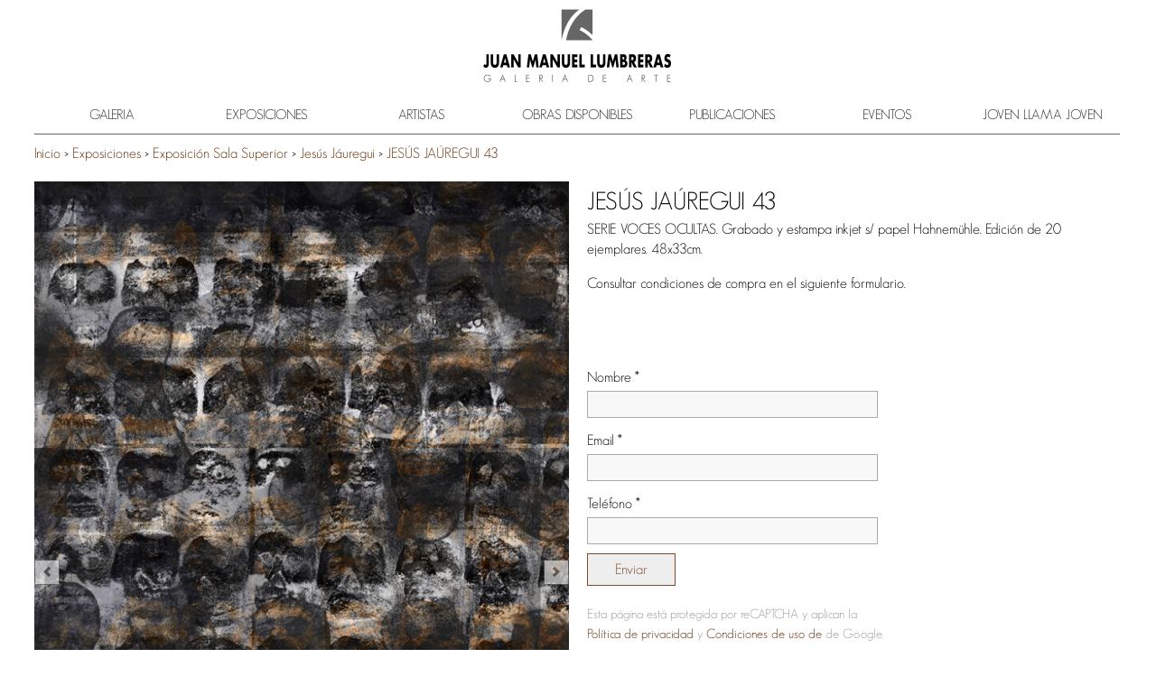

--- FILE ---
content_type: text/html; charset=UTF-8
request_url: https://galerialumbreras.com/exposiciones/jesus-jauregui/attachment/voces-ocultas-03-low/
body_size: 6388
content:
<!DOCTYPE HTML>
<html lang="es" >
<head>
<meta http-equiv="X-UA-Compatible" content="IE=edge,chrome=1" />
<title>  JESÚS JAÚREGUI 43 -  Galería de Arte Juan Manuel Lumbreras</title>


<meta charset="UTF-8" />    
<meta name="viewport" content="width=device-width, initial-scale=1" />

<link rel="stylesheet" href="https://galerialumbreras.com/wp-content/themes/galerialumbreras/style.css" type="text/css" media="screen">
<link rel="stylesheet" href="https://galerialumbreras.com/wp-content/themes/galerialumbreras/css/jquery.fancybox.css" type="text/css" media="screen">

<link rel="shortcut icon" href="https://galerialumbreras.com/wp-content/themes/galerialumbreras/img/favicon.png">

<link rel="alternate" type="application/rss+xml" title="Galería de Arte Juan Manuel Lumbreras RSS Feed" href="https://galerialumbreras.com/feed/">
<link rel="alternate" type="application/atom+xml" title="Galería de Arte Juan Manuel Lumbreras Atom Feed" href="https://galerialumbreras.com/feed/atom/">
<link rel="pingback" href="https://galerialumbreras.com/xmlrpc.php">

<!--[if lt IE 9]> 
    <script src="https://galerialumbreras.com/wp-content/themes/galerialumbreras/js/css-queries.js"></script> 
<![endif]-->

<meta name='robots' content='max-image-preview:large' />
<link rel='dns-prefetch' href='//s.w.org' />
<link rel="alternate" type="application/rss+xml" title="Galería de Arte Juan Manuel Lumbreras &raquo; Comentario JESÚS JAÚREGUI 43 del feed" href="https://galerialumbreras.com/exposiciones/jesus-jauregui/attachment/voces-ocultas-03-low/feed/" />
		<script type="text/javascript">
			window._wpemojiSettings = {"baseUrl":"https:\/\/s.w.org\/images\/core\/emoji\/13.0.1\/72x72\/","ext":".png","svgUrl":"https:\/\/s.w.org\/images\/core\/emoji\/13.0.1\/svg\/","svgExt":".svg","source":{"concatemoji":"https:\/\/galerialumbreras.com\/wp-includes\/js\/wp-emoji-release.min.js?ver=5.7.14"}};
			!function(e,a,t){var n,r,o,i=a.createElement("canvas"),p=i.getContext&&i.getContext("2d");function s(e,t){var a=String.fromCharCode;p.clearRect(0,0,i.width,i.height),p.fillText(a.apply(this,e),0,0);e=i.toDataURL();return p.clearRect(0,0,i.width,i.height),p.fillText(a.apply(this,t),0,0),e===i.toDataURL()}function c(e){var t=a.createElement("script");t.src=e,t.defer=t.type="text/javascript",a.getElementsByTagName("head")[0].appendChild(t)}for(o=Array("flag","emoji"),t.supports={everything:!0,everythingExceptFlag:!0},r=0;r<o.length;r++)t.supports[o[r]]=function(e){if(!p||!p.fillText)return!1;switch(p.textBaseline="top",p.font="600 32px Arial",e){case"flag":return s([127987,65039,8205,9895,65039],[127987,65039,8203,9895,65039])?!1:!s([55356,56826,55356,56819],[55356,56826,8203,55356,56819])&&!s([55356,57332,56128,56423,56128,56418,56128,56421,56128,56430,56128,56423,56128,56447],[55356,57332,8203,56128,56423,8203,56128,56418,8203,56128,56421,8203,56128,56430,8203,56128,56423,8203,56128,56447]);case"emoji":return!s([55357,56424,8205,55356,57212],[55357,56424,8203,55356,57212])}return!1}(o[r]),t.supports.everything=t.supports.everything&&t.supports[o[r]],"flag"!==o[r]&&(t.supports.everythingExceptFlag=t.supports.everythingExceptFlag&&t.supports[o[r]]);t.supports.everythingExceptFlag=t.supports.everythingExceptFlag&&!t.supports.flag,t.DOMReady=!1,t.readyCallback=function(){t.DOMReady=!0},t.supports.everything||(n=function(){t.readyCallback()},a.addEventListener?(a.addEventListener("DOMContentLoaded",n,!1),e.addEventListener("load",n,!1)):(e.attachEvent("onload",n),a.attachEvent("onreadystatechange",function(){"complete"===a.readyState&&t.readyCallback()})),(n=t.source||{}).concatemoji?c(n.concatemoji):n.wpemoji&&n.twemoji&&(c(n.twemoji),c(n.wpemoji)))}(window,document,window._wpemojiSettings);
		</script>
		<style type="text/css">
img.wp-smiley,
img.emoji {
	display: inline !important;
	border: none !important;
	box-shadow: none !important;
	height: 1em !important;
	width: 1em !important;
	margin: 0 .07em !important;
	vertical-align: -0.1em !important;
	background: none !important;
	padding: 0 !important;
}
</style>
	<link rel='stylesheet' id='wp-block-library-css'  href='https://galerialumbreras.com/wp-includes/css/dist/block-library/style.min.css?ver=5.7.14' type='text/css' media='all' />
<link rel='stylesheet' id='contact-form-7-css'  href='https://galerialumbreras.com/wp-content/plugins/contact-form-7/includes/css/styles.css?ver=5.4.1' type='text/css' media='all' />
<link rel="https://api.w.org/" href="https://galerialumbreras.com/wp-json/" /><link rel="alternate" type="application/json" href="https://galerialumbreras.com/wp-json/wp/v2/media/5238" /><link rel='shortlink' href='https://galerialumbreras.com/?p=5238' />
<link rel="alternate" type="application/json+oembed" href="https://galerialumbreras.com/wp-json/oembed/1.0/embed?url=https%3A%2F%2Fgalerialumbreras.com%2Fexposiciones%2Fjesus-jauregui%2Fattachment%2Fvoces-ocultas-03-low%2F" />
<link rel="alternate" type="text/xml+oembed" href="https://galerialumbreras.com/wp-json/oembed/1.0/embed?url=https%3A%2F%2Fgalerialumbreras.com%2Fexposiciones%2Fjesus-jauregui%2Fattachment%2Fvoces-ocultas-03-low%2F&#038;format=xml" />
</head>
<body class="c12" itemscope itemtype="http://schema.org/WebPage">
    <header class="cf">
        <h1><a href="https://galerialumbreras.com/"><img src="https://galerialumbreras.com/wp-content/themes/galerialumbreras/img/logo_galeria.png" alt="Galería de Arte Juan Manuel Lumbreras" width="208" height="81" /></a></h1>	
    	<nav>
        	<p class="titulo-menu">Menú</p>
			<ul><li id="menu-item-686" class="menu-item menu-item-type-post_type menu-item-object-page menu-item-686"><a href="https://galerialumbreras.com/galeria/">Galeria</a></li>
<li id="menu-item-1838" class="menu-item menu-item-type-custom menu-item-object-custom menu-item-1838"><a href="/exposiciones/">Exposiciones</a></li>
<li id="menu-item-1837" class="menu-item menu-item-type-custom menu-item-object-custom menu-item-1837"><a href="/artistas/">Artistas</a></li>
<li id="menu-item-1839" class="menu-item menu-item-type-custom menu-item-object-custom menu-item-1839"><a href="/fondo-de-obra/">Obras disponibles</a></li>
<li id="menu-item-5755" class="menu-item menu-item-type-custom menu-item-object-custom menu-item-5755"><a href="/publicacion/">Publicaciones</a></li>
<li id="menu-item-5976" class="menu-item menu-item-type-custom menu-item-object-custom menu-item-5976"><a href="/evento/">Eventos</a></li>
<li id="menu-item-11686" class="menu-item menu-item-type-post_type menu-item-object-page menu-item-11686"><a href="https://galerialumbreras.com/joven-llama-joven/">Joven llama Joven</a></li>
</ul>        </nav> 	
    </header>
    
    


<article class="content cf ">
    <section class="breadcrumbs g12">
        <!-- Breadcrumb NavXT 6.6.0 -->
<a title="Volver a Galería de Arte Juan Manuel Lumbreras." href="https://galerialumbreras.com">Inicio</a> &gt; <a title="Volver a Exposiciones" href="https://galerialumbreras.com/exposiciones/?post_type=attachment">Exposiciones</a> &gt; <a title="Volver a Exposición Sala Superior" href="https://galerialumbreras.com/exposiciones/exposicion-sala-superior/?post_type=attachment">Exposición Sala Superior</a> &gt; <a title="Volver a  Jesús Jáuregui." href="https://galerialumbreras.com/exposiciones/jesus-jauregui/">Jesús Jáuregui</a> &gt; <a title="Volver a JESÚS JAÚREGUI 43." href="https://galerialumbreras.com/exposiciones/jesus-jauregui/attachment/voces-ocultas-03-low/">JESÚS JAÚREGUI 43</a>    </section>
    




						<div class="entry-content g6">
				<a href="https://galerialumbreras.com/wp-content/uploads/2014/09/VOCES-OCULTAS-03-low.jpg" content="<p>SERIE VOCES OCULTAS. Grabado y estampa inkjet s/ papel Hahnemühle. Edición de 20 ejemplares. 48x33cm.</p>
" class="fancybox"><img width="609" height="900" src="https://galerialumbreras.com/wp-content/uploads/2014/09/VOCES-OCULTAS-03-low.jpg" class="attachment-900x900 size-900x900" alt="" loading="lazy" srcset="https://galerialumbreras.com/wp-content/uploads/2014/09/VOCES-OCULTAS-03-low.jpg 709w, https://galerialumbreras.com/wp-content/uploads/2014/09/VOCES-OCULTAS-03-low-315x466.jpg 315w, https://galerialumbreras.com/wp-content/uploads/2014/09/VOCES-OCULTAS-03-low-693x1024.jpg 693w" sizes="(max-width: 609px) 100vw, 609px" /></a>

										<a href="https://galerialumbreras.com/exposiciones/jesus-jauregui/attachment/voces-ocultas-02-low/" title="Anterior" class="fondo-obra-nav fondo-obra-prev"><span></span></a>
																<a href="https://galerialumbreras.com/exposiciones/jesus-jauregui/attachment/voces-ocultas-04-low/" title="Siguiente" class="fondo-obra-nav fondo-obra-next"><span></span></a>
										
			</div>
			<div class="g6">
				<h1>JESÚS JAÚREGUI 43</h1>
				<div class="entry-caption"><p>SERIE VOCES OCULTAS. Grabado y estampa inkjet s/ papel Hahnemühle. Edición de 20 ejemplares. 48x33cm.</p>
</div>
				<p>Consultar condiciones de compra en el siguiente formulario.</p>
				<div role="form" class="wpcf7" id="wpcf7-f13961-p5238-o1" lang="es-ES" dir="ltr">
<div class="screen-reader-response"><p role="status" aria-live="polite" aria-atomic="true"></p> <ul></ul></div>
<form action="/exposiciones/jesus-jauregui/attachment/voces-ocultas-03-low/#wpcf7-f13961-p5238-o1" method="post" class="wpcf7-form init" novalidate="novalidate" data-status="init">
<div style="display: none;">
<input type="hidden" name="_wpcf7" value="13961" />
<input type="hidden" name="_wpcf7_version" value="5.4.1" />
<input type="hidden" name="_wpcf7_locale" value="es_ES" />
<input type="hidden" name="_wpcf7_unit_tag" value="wpcf7-f13961-p5238-o1" />
<input type="hidden" name="_wpcf7_container_post" value="5238" />
<input type="hidden" name="_wpcf7_posted_data_hash" value="" />
</div>
<p><div class="anr_captcha_field"><div id="anr_captcha_field_1" class="anr_captcha_field_div"><input type="hidden" name="g-recaptcha-response" value="" /></div></div><span class="wpcf7-form-control-wrap g-recaptcha-response"></span></p>
<p><label for="your-name">Nombre *</label>    <span class="wpcf7-form-control-wrap your-name"><input type="text" name="your-name" value="" size="40" class="wpcf7-form-control wpcf7-text wpcf7-validates-as-required" aria-required="true" aria-invalid="false" /></span> </p>
<p><label for="your-email">Email *</label>    <span class="wpcf7-form-control-wrap your-email"><input type="email" name="your-email" value="" size="40" class="wpcf7-form-control wpcf7-text wpcf7-email wpcf7-validates-as-required wpcf7-validates-as-email" aria-required="true" aria-invalid="false" /></span> </p>
<p><label for="your-telephone">Teléfono *</label>    <span class="wpcf7-form-control-wrap your-telephone"><input type="text" name="your-telephone" value="" size="40" class="wpcf7-form-control wpcf7-text" aria-invalid="false" /></span> </p>
<p><input type="submit" value="Enviar" class="wpcf7-form-control wpcf7-submit" /></p>
<p class="aviso-captcha">Esta página está protegida por reCAPTCHA y aplican la<br />
<a href="https://policies.google.com/privacy" target="_blank">Política de privacidad</a> y <a href="https://policies.google.com/terms" target="_blank">Condiciones de uso de</a> de Google.</p>
<div class="wpcf7-response-output" aria-hidden="true"></div></form></div>			</div>
			<h2 class="g12">Todas las obras disponibles de este artista</h2>

			<ul class="gallery cf"><li class="g2">
						<a href="https://galerialumbreras.com/exposiciones/jesus-jauregui/attachment/04_personajes-del-silencio-low/" class="" rel="obras" title="PERSONAJES DEL SILENCIO. Óleo s/ lienzo. 100x300cm."><img src="https://galerialumbreras.com/wp-content/uploads/2014/09/04_PERSONAJES-DEL-SILENCIO-low-184x130.jpg" alt="JESÚS JAÚREGUI 43 1" title="JESÚS JAÚREGUI 43 1 - Galería de Arte Juan Manuel Lumbreras" width="184" height="130"></a>
					</li><li class="g2">
						<a href="https://galerialumbreras.com/exposiciones/jesus-jauregui/attachment/05_ecce-homo-low/" class="" rel="obras" title="ECCE HOMO. Óleo s/ lienzo. 200x200cm."><img src="https://galerialumbreras.com/wp-content/uploads/2014/09/05_ECCE-HOMO-low-184x130.jpg" alt="JESÚS JAÚREGUI 43 2" title="JESÚS JAÚREGUI 43 2 - Galería de Arte Juan Manuel Lumbreras" width="184" height="130"></a>
					</li><li class="g2">
						<a href="https://galerialumbreras.com/exposiciones/jesus-jauregui/attachment/01_la-mordaza-low/" class="" rel="obras" title="LA MORDAZA. Grabado y estampa inkjet s/ papel Hahnemühle. Edición de 7 ejemplares. 210x145cm."><img src="https://galerialumbreras.com/wp-content/uploads/2014/09/01_LA-MORDAZA-low-184x130.jpg" alt="JESÚS JAÚREGUI 43 3" title="JESÚS JAÚREGUI 43 3 - Galería de Arte Juan Manuel Lumbreras" width="184" height="130"></a>
					</li><li class="g2">
						<a href="https://galerialumbreras.com/exposiciones/jesus-jauregui/attachment/02_agua-en-el-muro-low/" class="" rel="obras" title="AGUA EN EL MURO. Grabado y estampa inkjet s/ papel Hahnemühle. Edición de 7 ejemplares. 210x145cm."><img src="https://galerialumbreras.com/wp-content/uploads/2014/09/02_AGUA-EN-EL-MURO-low-184x130.jpg" alt="JESÚS JAÚREGUI 43 4" title="JESÚS JAÚREGUI 43 4 - Galería de Arte Juan Manuel Lumbreras" width="184" height="130"></a>
					</li><li class="g2">
						<a href="https://galerialumbreras.com/exposiciones/jesus-jauregui/attachment/03_aguas-primeras-low/" class="" rel="obras" title="AGUAS PRIMERAS. Grabado y estampa inkjet s/ papel Hahnemühle. Edición de 7 ejemplares. 220x100cm."><img src="https://galerialumbreras.com/wp-content/uploads/2014/09/03_AGUAS-PRIMERAS-low-184x130.jpg" alt="JESÚS JAÚREGUI 43 5" title="JESÚS JAÚREGUI 43 5 - Galería de Arte Juan Manuel Lumbreras" width="184" height="130"></a>
					</li><li class="g2">
						<a href="https://galerialumbreras.com/exposiciones/jesus-jauregui/attachment/presencias-01-low/" class="" rel="obras" title="SERIE PRESENCIAS. Grabado y estampa inkjet s/ papel Hahnemühle. Edición de 7 ejemplares. 90x130cm."><img src="https://galerialumbreras.com/wp-content/uploads/2014/09/PRESENCIAS-01-low-184x130.jpg" alt="JESÚS JAÚREGUI 43 6" title="JESÚS JAÚREGUI 43 6 - Galería de Arte Juan Manuel Lumbreras" width="184" height="130"></a>
					</li><li class="g2">
						<a href="https://galerialumbreras.com/exposiciones/jesus-jauregui/attachment/presencias-02-low/" class="" rel="obras" title="SERIE PRESENCIAS. Grabado y estampa inkjet s/ papel Hahnemühle. Edición de 7 ejemplares. 90x130cm."><img src="https://galerialumbreras.com/wp-content/uploads/2014/09/PRESENCIAS-02-low-184x130.jpg" alt="JESÚS JAÚREGUI 43 7" title="JESÚS JAÚREGUI 43 7 - Galería de Arte Juan Manuel Lumbreras" width="184" height="130"></a>
					</li><li class="g2">
						<a href="https://galerialumbreras.com/exposiciones/jesus-jauregui/attachment/presencias-03-low/" class="" rel="obras" title="SERIE PRESENCIAS. Grabado y estampa inkjet s/ papel Hahnemühle. Edición de 7 ejemplares. 90x130cm."><img src="https://galerialumbreras.com/wp-content/uploads/2014/09/PRESENCIAS-03-low-184x130.jpg" alt="JESÚS JAÚREGUI 43 8" title="JESÚS JAÚREGUI 43 8 - Galería de Arte Juan Manuel Lumbreras" width="184" height="130"></a>
					</li><li class="g2">
						<a href="https://galerialumbreras.com/exposiciones/jesus-jauregui/attachment/presencias-04-low/" class="" rel="obras" title="SERIE PRESENCIAS. Grabado y estampa inkjet s/ papel Hahnemühle. Edición de 7 ejemplares. 90x130cm."><img src="https://galerialumbreras.com/wp-content/uploads/2014/09/PRESENCIAS-04-low-184x130.jpg" alt="JESÚS JAÚREGUI 43 9" title="JESÚS JAÚREGUI 43 9 - Galería de Arte Juan Manuel Lumbreras" width="184" height="130"></a>
					</li><li class="g2">
						<a href="https://galerialumbreras.com/exposiciones/jesus-jauregui/attachment/presencias-05-low/" class="" rel="obras" title="SERIE PRESENCIAS. Grabado y estampa inkjet s/ papel Hahnemühle. Edición de 7 ejemplares. 90x130cm."><img src="https://galerialumbreras.com/wp-content/uploads/2014/09/PRESENCIAS-05-low-184x130.jpg" alt="JESÚS JAÚREGUI 43 10" title="JESÚS JAÚREGUI 43 10 - Galería de Arte Juan Manuel Lumbreras" width="184" height="130"></a>
					</li><li class="g2">
						<a href="https://galerialumbreras.com/exposiciones/jesus-jauregui/attachment/01_afirmacion-low/" class="" rel="obras" title="AFIRMACIÓN. Grabado y estampa inkjet s/ papel Hahnemühle. Edición de 7 ejemplares. 99x66cm."><img src="https://galerialumbreras.com/wp-content/uploads/2014/09/01_AFIRMACIÓN-low-184x130.jpg" alt="JESÚS JAÚREGUI 43 11" title="JESÚS JAÚREGUI 43 11 - Galería de Arte Juan Manuel Lumbreras" width="184" height="130"></a>
					</li><li class="g2">
						<a href="https://galerialumbreras.com/exposiciones/jesus-jauregui/attachment/02_desamparo-low/" class="" rel="obras" title="DESAMPARO. Grabado y estampa inkjet s/ papel Hahnemühle. Edición de 7 ejemplares. 98x72cm."><img src="https://galerialumbreras.com/wp-content/uploads/2014/09/02_DESAMPARO-low-184x130.jpg" alt="JESÚS JAÚREGUI 43 12" title="JESÚS JAÚREGUI 43 12 - Galería de Arte Juan Manuel Lumbreras" width="184" height="130"></a>
					</li><li class="g2">
						<a href="https://galerialumbreras.com/exposiciones/jesus-jauregui/attachment/03_vuelo-leve-low/" class="" rel="obras" title="VUELO LEVE. Grabado y estampa inkjet s/ papel Hahnemühle. Edición de 7 ejemplares. 104x73cm."><img src="https://galerialumbreras.com/wp-content/uploads/2014/09/03_VUELO-LEVE-low-184x130.jpg" alt="JESÚS JAÚREGUI 43 13" title="JESÚS JAÚREGUI 43 13 - Galería de Arte Juan Manuel Lumbreras" width="184" height="130"></a>
					</li><li class="g2">
						<a href="https://galerialumbreras.com/exposiciones/jesus-jauregui/attachment/04_reposo-low/" class="" rel="obras" title="REPOSO. Grabado y estampa inkjet s/ papel Hahnemühle. Edición de 7 ejemplares. 55x97cm."><img src="https://galerialumbreras.com/wp-content/uploads/2014/09/04_REPOSO-low-184x130.jpg" alt="JESÚS JAÚREGUI 43 14" title="JESÚS JAÚREGUI 43 14 - Galería de Arte Juan Manuel Lumbreras" width="184" height="130"></a>
					</li><li class="g2">
						<a href="https://galerialumbreras.com/exposiciones/jesus-jauregui/attachment/05_la-cruz-low/" class="" rel="obras" title="LA CRUZ. Grabado y estampa inkjet s/ papel Hahnemühle. Edición de 7 ejemplares. 86x70cm."><img src="https://galerialumbreras.com/wp-content/uploads/2014/09/05_LA-CRUZ-low-184x130.jpg" alt="JESÚS JAÚREGUI 43 15" title="JESÚS JAÚREGUI 43 15 - Galería de Arte Juan Manuel Lumbreras" width="184" height="130"></a>
					</li><li class="g2">
						<a href="https://galerialumbreras.com/exposiciones/jesus-jauregui/attachment/retratos-01-low/" class="" rel="obras" title="SERIE RETRATOS. Grabado y estampa inkjet s/ papel Hahnemühle. Edición de 50 ejemplares. 11,5x14cm."><img src="https://galerialumbreras.com/wp-content/uploads/2014/09/RETRATOS-01-low-184x130.jpg" alt="JESÚS JAÚREGUI 43 16" title="JESÚS JAÚREGUI 43 16 - Galería de Arte Juan Manuel Lumbreras" width="184" height="130"></a>
					</li><li class="g2">
						<a href="https://galerialumbreras.com/exposiciones/jesus-jauregui/attachment/retratos-02-low/" class="" rel="obras" title="SERIE RETRATOS. Grabado y estampa inkjet s/ papel Hahnemühle. Edición de 50 ejemplares. 11,5x14cm."><img src="https://galerialumbreras.com/wp-content/uploads/2014/09/RETRATOS-02-low-184x130.jpg" alt="JESÚS JAÚREGUI 43 17" title="JESÚS JAÚREGUI 43 17 - Galería de Arte Juan Manuel Lumbreras" width="184" height="130"></a>
					</li><li class="g2">
						<a href="https://galerialumbreras.com/exposiciones/jesus-jauregui/attachment/retratos-03-low/" class="" rel="obras" title="SERIE RETRATOS. Grabado y estampa inkjet s/ papel Hahnemühle. Edición de 50 ejemplares. 11,5x14cm."><img src="https://galerialumbreras.com/wp-content/uploads/2014/09/RETRATOS-03-low-184x130.jpg" alt="JESÚS JAÚREGUI 43 18" title="JESÚS JAÚREGUI 43 18 - Galería de Arte Juan Manuel Lumbreras" width="184" height="130"></a>
					</li><li class="g2">
						<a href="https://galerialumbreras.com/exposiciones/jesus-jauregui/attachment/retratos-04-low/" class="" rel="obras" title="SERIE RETRATOS. Grabado y estampa inkjet s/ papel Hahnemühle. Edición de 50 ejemplares. 11,5x14cm."><img src="https://galerialumbreras.com/wp-content/uploads/2014/09/RETRATOS-04-low-184x130.jpg" alt="JESÚS JAÚREGUI 43 19" title="JESÚS JAÚREGUI 43 19 - Galería de Arte Juan Manuel Lumbreras" width="184" height="130"></a>
					</li><li class="g2">
						<a href="https://galerialumbreras.com/exposiciones/jesus-jauregui/attachment/retratos-05-low/" class="" rel="obras" title="SERIE RETRATOS. Grabado y estampa inkjet s/ papel Hahnemühle. Edición de 50 ejemplares. 11,5x14cm."><img src="https://galerialumbreras.com/wp-content/uploads/2014/09/RETRATOS-05-low-184x130.jpg" alt="JESÚS JAÚREGUI 43 20" title="JESÚS JAÚREGUI 43 20 - Galería de Arte Juan Manuel Lumbreras" width="184" height="130"></a>
					</li><li class="g2">
						<a href="https://galerialumbreras.com/exposiciones/jesus-jauregui/attachment/retratos-06-low/" class="" rel="obras" title="SERIE RETRATOS. Grabado y estampa inkjet s/ papel Hahnemühle. Edición de 50 ejemplares. 11,5x14cm."><img src="https://galerialumbreras.com/wp-content/uploads/2014/09/RETRATOS-06-low-184x130.jpg" alt="JESÚS JAÚREGUI 43 21" title="JESÚS JAÚREGUI 43 21 - Galería de Arte Juan Manuel Lumbreras" width="184" height="130"></a>
					</li><li class="g2">
						<a href="https://galerialumbreras.com/exposiciones/jesus-jauregui/attachment/retratos-07-low/" class="" rel="obras" title="SERIE RETRATOS. Grabado y estampa inkjet s/ papel Hahnemühle. Edición de 50 ejemplares. 11,5x14cm."><img src="https://galerialumbreras.com/wp-content/uploads/2014/09/RETRATOS-07-low-184x130.jpg" alt="JESÚS JAÚREGUI 43 22" title="JESÚS JAÚREGUI 43 22 - Galería de Arte Juan Manuel Lumbreras" width="184" height="130"></a>
					</li><li class="g2">
						<a href="https://galerialumbreras.com/exposiciones/jesus-jauregui/attachment/danzantes-07-low/" class="" rel="obras" title="SERIE DANZANTES. Grabado y estampa inkjet s/ papel Hahnemühle. Edición de 35 ejemplares. 20x20cm."><img src="https://galerialumbreras.com/wp-content/uploads/2014/09/DANZANTES-07-low-184x130.jpg" alt="JESÚS JAÚREGUI 43 23" title="JESÚS JAÚREGUI 43 23 - Galería de Arte Juan Manuel Lumbreras" width="184" height="130"></a>
					</li><li class="g2">
						<a href="https://galerialumbreras.com/exposiciones/jesus-jauregui/attachment/retratos-08-low/" class="" rel="obras" title="SERIE RETRATOS. Grabado y estampa inkjet s/ papel Hahnemühle. Edición de 50 ejemplares. 11,5x14cm."><img src="https://galerialumbreras.com/wp-content/uploads/2014/09/RETRATOS-08-low-184x130.jpg" alt="JESÚS JAÚREGUI 43 24" title="JESÚS JAÚREGUI 43 24 - Galería de Arte Juan Manuel Lumbreras" width="184" height="130"></a>
					</li><li class="g2">
						<a href="https://galerialumbreras.com/exposiciones/jesus-jauregui/attachment/retratos-09-low/" class="" rel="obras" title="SERIE RETRATOS. Grabado y estampa inkjet s/ papel Hahnemühle. Edición de 50 ejemplares. 11,5x14cm."><img src="https://galerialumbreras.com/wp-content/uploads/2014/09/RETRATOS-09-low-184x130.jpg" alt="JESÚS JAÚREGUI 43 25" title="JESÚS JAÚREGUI 43 25 - Galería de Arte Juan Manuel Lumbreras" width="184" height="130"></a>
					</li><li class="g2">
						<a href="https://galerialumbreras.com/exposiciones/jesus-jauregui/attachment/retratos-10-low/" class="" rel="obras" title="SERIE RETRATOS. Grabado y estampa inkjet s/ papel Hahnemühle. Edición de 50 ejemplares. 11,5x14cm."><img src="https://galerialumbreras.com/wp-content/uploads/2014/09/RETRATOS-10-low-184x130.jpg" alt="JESÚS JAÚREGUI 43 26" title="JESÚS JAÚREGUI 43 26 - Galería de Arte Juan Manuel Lumbreras" width="184" height="130"></a>
					</li><li class="g2">
						<a href="https://galerialumbreras.com/exposiciones/jesus-jauregui/attachment/danzantes-06-low/" class="" rel="obras" title="SERIE DANZANTES. Grabado y estampa inkjet s/ papel Hahnemühle. Edición de 35 ejemplares. 20x20cm."><img src="https://galerialumbreras.com/wp-content/uploads/2014/09/DANZANTES-06-low-184x130.jpg" alt="JESÚS JAÚREGUI 43 27" title="JESÚS JAÚREGUI 43 27 - Galería de Arte Juan Manuel Lumbreras" width="184" height="130"></a>
					</li><li class="g2">
						<a href="https://galerialumbreras.com/exposiciones/jesus-jauregui/attachment/danzantes-05-low/" class="" rel="obras" title="SERIE DANZANTES. Grabado y estampa inkjet s/ papel Hahnemühle. Edición de 35 ejemplares. 20x20cm."><img src="https://galerialumbreras.com/wp-content/uploads/2014/09/DANZANTES-05-low-184x130.jpg" alt="JESÚS JAÚREGUI 43 28" title="JESÚS JAÚREGUI 43 28 - Galería de Arte Juan Manuel Lumbreras" width="184" height="130"></a>
					</li><li class="g2">
						<a href="https://galerialumbreras.com/exposiciones/jesus-jauregui/attachment/danzantes-04-low/" class="" rel="obras" title="SERIE DANZANTES. Grabado y estampa inkjet s/ papel Hahnemühle. Edición de 35 ejemplares. 20x20cm."><img src="https://galerialumbreras.com/wp-content/uploads/2014/09/DANZANTES-04-low-184x130.jpg" alt="JESÚS JAÚREGUI 43 29" title="JESÚS JAÚREGUI 43 29 - Galería de Arte Juan Manuel Lumbreras" width="184" height="130"></a>
					</li><li class="g2">
						<a href="https://galerialumbreras.com/exposiciones/jesus-jauregui/attachment/danzantes-08-low/" class="" rel="obras" title="SERIE DANZANTES. Grabado y estampa inkjet s/ papel Hahnemühle. Edición de 35 ejemplares. 20x20cm."><img src="https://galerialumbreras.com/wp-content/uploads/2014/09/DANZANTES-08-low-184x130.jpg" alt="JESÚS JAÚREGUI 43 30" title="JESÚS JAÚREGUI 43 30 - Galería de Arte Juan Manuel Lumbreras" width="184" height="130"></a>
					</li><li class="g2">
						<a href="https://galerialumbreras.com/exposiciones/jesus-jauregui/attachment/danzantes-03-low/" class="" rel="obras" title="SERIE DANZANTES. Grabado y estampa inkjet s/ papel Hahnemühle. Edición de 35 ejemplares. 20x20cm."><img src="https://galerialumbreras.com/wp-content/uploads/2014/09/DANZANTES-03-low-184x130.jpg" alt="JESÚS JAÚREGUI 43 31" title="JESÚS JAÚREGUI 43 31 - Galería de Arte Juan Manuel Lumbreras" width="184" height="130"></a>
					</li><li class="g2">
						<a href="https://galerialumbreras.com/exposiciones/jesus-jauregui/attachment/danzantes-02-low/" class="" rel="obras" title="SERIE DANZANTES. Grabado y estampa inkjet s/ papel Hahnemühle. Edición de 35 ejemplares. 20x20cm."><img src="https://galerialumbreras.com/wp-content/uploads/2014/09/DANZANTES-02-low-184x130.jpg" alt="JESÚS JAÚREGUI 43 32" title="JESÚS JAÚREGUI 43 32 - Galería de Arte Juan Manuel Lumbreras" width="184" height="130"></a>
					</li><li class="g2">
						<a href="https://galerialumbreras.com/exposiciones/jesus-jauregui/attachment/danzantes-01-low/" class="" rel="obras" title="SERIE DANZANTES. Grabado y estampa inkjet s/ papel Hahnemühle. Edición de 35 ejemplares. 20x20cm."><img src="https://galerialumbreras.com/wp-content/uploads/2014/09/DANZANTES-01-low-184x130.jpg" alt="JESÚS JAÚREGUI 43 33" title="JESÚS JAÚREGUI 43 33 - Galería de Arte Juan Manuel Lumbreras" width="184" height="130"></a>
					</li><li class="g2">
						<a href="https://galerialumbreras.com/exposiciones/jesus-jauregui/attachment/tejidos-01-low/" class="" rel="obras" title="SERIE TEJIDOS. Grabado y estampa inkjet s/ papel Hahnemühle. Edición de 35 ejemplares. 25x17cm."><img src="https://galerialumbreras.com/wp-content/uploads/2014/09/TEJIDOS-01-low-184x130.jpg" alt="JESÚS JAÚREGUI 43 34" title="JESÚS JAÚREGUI 43 34 - Galería de Arte Juan Manuel Lumbreras" width="184" height="130"></a>
					</li><li class="g2">
						<a href="https://galerialumbreras.com/exposiciones/jesus-jauregui/attachment/tejidos-02-low/" class="" rel="obras" title="SERIE TEJIDOS. Grabado y estampa inkjet s/ papel Hahnemühle. Edición de 35 ejemplares. 25x17cm."><img src="https://galerialumbreras.com/wp-content/uploads/2014/09/TEJIDOS-02-low-184x130.jpg" alt="JESÚS JAÚREGUI 43 35" title="JESÚS JAÚREGUI 43 35 - Galería de Arte Juan Manuel Lumbreras" width="184" height="130"></a>
					</li><li class="g2">
						<a href="https://galerialumbreras.com/exposiciones/jesus-jauregui/attachment/tejidos-03-low/" class="" rel="obras" title="SERIE TEJIDOS. Grabado y estampa inkjet s/ papel Hahnemühle. Edición de 35 ejemplares. 25x17cm."><img src="https://galerialumbreras.com/wp-content/uploads/2014/09/TEJIDOS-03-low-184x130.jpg" alt="JESÚS JAÚREGUI 43 36" title="JESÚS JAÚREGUI 43 36 - Galería de Arte Juan Manuel Lumbreras" width="184" height="130"></a>
					</li><li class="g2">
						<a href="https://galerialumbreras.com/exposiciones/jesus-jauregui/attachment/tejidos-04-low/" class="" rel="obras" title="SERIE TEJIDOS. Grabado y estampa inkjet s/ papel Hahnemühle. Edición de 35 ejemplares. 25x17cm."><img src="https://galerialumbreras.com/wp-content/uploads/2014/09/TEJIDOS-04-low-184x130.jpg" alt="JESÚS JAÚREGUI 43 37" title="JESÚS JAÚREGUI 43 37 - Galería de Arte Juan Manuel Lumbreras" width="184" height="130"></a>
					</li><li class="g2">
						<a href="https://galerialumbreras.com/exposiciones/jesus-jauregui/attachment/tejidos-05-low/" class="" rel="obras" title="SERIE TEJIDOS. Grabado y estampa inkjet s/ papel Hahnemühle. Edición de 35 ejemplares. 25x17cm."><img src="https://galerialumbreras.com/wp-content/uploads/2014/09/TEJIDOS-05-low-184x130.jpg" alt="JESÚS JAÚREGUI 43 38" title="JESÚS JAÚREGUI 43 38 - Galería de Arte Juan Manuel Lumbreras" width="184" height="130"></a>
					</li><li class="g2">
						<a href="https://galerialumbreras.com/exposiciones/jesus-jauregui/attachment/nieblas-04-low/" class="" rel="obras" title="SERIE NIEBLAS. Grabado y estampa inkjet s/ papel Hahnemühle. Edición de 20 ejemplares. 48x33cm."><img src="https://galerialumbreras.com/wp-content/uploads/2014/09/NIEBLAS-04-low-184x130.jpg" alt="JESÚS JAÚREGUI 43 39" title="JESÚS JAÚREGUI 43 39 - Galería de Arte Juan Manuel Lumbreras" width="184" height="130"></a>
					</li><li class="g2">
						<a href="https://galerialumbreras.com/exposiciones/jesus-jauregui/attachment/nieblas-01-low/" class="" rel="obras" title="SERIE NIEBLAS. Grabado y estampa inkjet s/ papel Hahnemühle. Edición de 20 ejemplares. 48x33cm."><img src="https://galerialumbreras.com/wp-content/uploads/2014/09/NIEBLAS-01-low-184x130.jpg" alt="JESÚS JAÚREGUI 43 40" title="JESÚS JAÚREGUI 43 40 - Galería de Arte Juan Manuel Lumbreras" width="184" height="130"></a>
					</li><li class="g2">
						<a href="https://galerialumbreras.com/exposiciones/jesus-jauregui/attachment/nieblas-03-low/" class="" rel="obras" title="SERIE NIEBLAS. Grabado y estampa inkjet s/ papel Hahnemühle. Edición de 20 ejemplares. 48x33cm."><img src="https://galerialumbreras.com/wp-content/uploads/2014/09/NIEBLAS-03-low-184x130.jpg" alt="JESÚS JAÚREGUI 43 41" title="JESÚS JAÚREGUI 43 41 - Galería de Arte Juan Manuel Lumbreras" width="184" height="130"></a>
					</li><li class="g2">
						<a href="https://galerialumbreras.com/exposiciones/jesus-jauregui/attachment/cabeza-01-low/" class="" rel="obras" title="SERIE CABEZAS. Grabado y estampa inkjet s/ papel Hahnemühle. Edición de 25 ejemplares. 28x28cm."><img src="https://galerialumbreras.com/wp-content/uploads/2014/09/CABEZA-01-low-184x130.jpg" alt="JESÚS JAÚREGUI 43 42" title="JESÚS JAÚREGUI 43 42 - Galería de Arte Juan Manuel Lumbreras" width="184" height="130"></a>
					</li><li class="g2">
						<a href="https://galerialumbreras.com/exposiciones/jesus-jauregui/attachment/cabeza-02-low/" class="" rel="obras" title="SERIE CABEZAS. Grabado y estampa inkjet s/ papel Hahnemühle. Edición de 25 ejemplares. 28x28cm."><img src="https://galerialumbreras.com/wp-content/uploads/2014/09/CABEZA-02-low-184x130.jpg" alt="JESÚS JAÚREGUI 43 43" title="JESÚS JAÚREGUI 43 43 - Galería de Arte Juan Manuel Lumbreras" width="184" height="130"></a>
					</li><li class="g2">
						<a href="https://galerialumbreras.com/exposiciones/jesus-jauregui/attachment/voces-ocultas-01-low/" class="" rel="obras" title="SERIE VOCES OCULTAS. Grabado y estampa inkjet s/ papel Hahnemühle. Edición de 20 ejemplares. 48x33cm."><img src="https://galerialumbreras.com/wp-content/uploads/2014/09/VOCES-OCULTAS-01-low-184x130.jpg" alt="JESÚS JAÚREGUI 43 44" title="JESÚS JAÚREGUI 43 44 - Galería de Arte Juan Manuel Lumbreras" width="184" height="130"></a>
					</li><li class="g2">
						<a href="https://galerialumbreras.com/exposiciones/jesus-jauregui/attachment/voces-ocultas-02-low/" class="" rel="obras" title="SERIE VOCES OCULTAS. Grabado y estampa inkjet s/ papel Hahnemühle. Edición de 20 ejemplares. 48x33cm."><img src="https://galerialumbreras.com/wp-content/uploads/2014/09/VOCES-OCULTAS-02-low-184x130.jpg" alt="JESÚS JAÚREGUI 43 45" title="JESÚS JAÚREGUI 43 45 - Galería de Arte Juan Manuel Lumbreras" width="184" height="130"></a>
					</li><li class="g2">
						<a href="https://galerialumbreras.com/exposiciones/jesus-jauregui/attachment/voces-ocultas-03-low/" class="" rel="obras" title="SERIE VOCES OCULTAS. Grabado y estampa inkjet s/ papel Hahnemühle. Edición de 20 ejemplares. 48x33cm."><img src="https://galerialumbreras.com/wp-content/uploads/2014/09/VOCES-OCULTAS-03-low-184x130.jpg" alt="JESÚS JAÚREGUI 43 46" title="JESÚS JAÚREGUI 43 46 - Galería de Arte Juan Manuel Lumbreras" width="184" height="130"></a>
					</li><li class="g2">
						<a href="https://galerialumbreras.com/exposiciones/jesus-jauregui/attachment/voces-ocultas-04-low/" class="" rel="obras" title="SERIE VOCES OCULTAS. Grabado y estampa inkjet s/ papel Hahnemühle. Edición de 20 ejemplares. 48x33cm."><img src="https://galerialumbreras.com/wp-content/uploads/2014/09/VOCES-OCULTAS-04-low-184x130.jpg" alt="JESÚS JAÚREGUI 43 47" title="JESÚS JAÚREGUI 43 47 - Galería de Arte Juan Manuel Lumbreras" width="184" height="130"></a>
					</li><li class="g2">
						<a href="https://galerialumbreras.com/exposiciones/jesus-jauregui/attachment/la-cuadrilla-01-low/" class="" rel="obras" title="SERIE LA CUADRILLA. Grabado y estampa inkjet s/ papel Hahnemühle. Edición de 25 ejemplares. 25x82cm."><img src="https://galerialumbreras.com/wp-content/uploads/2014/09/LA-CUADRILLA-01-low-184x130.jpg" alt="JESÚS JAÚREGUI 43 48" title="JESÚS JAÚREGUI 43 48 - Galería de Arte Juan Manuel Lumbreras" width="184" height="130"></a>
					</li><li class="g2">
						<a href="https://galerialumbreras.com/exposiciones/jesus-jauregui/attachment/la-cuadrilla-02-low/" class="" rel="obras" title="SERIE LA CUADRILLA. Grabado y estampa inkjet s/ papel Hahnemühle. Edición de 25 ejemplares. 25x82cm."><img src="https://galerialumbreras.com/wp-content/uploads/2014/09/LA-CUADRILLA-02-low-184x130.jpg" alt="JESÚS JAÚREGUI 43 49" title="JESÚS JAÚREGUI 43 49 - Galería de Arte Juan Manuel Lumbreras" width="184" height="130"></a>
					</li><li class="g2">
						<a href="https://galerialumbreras.com/exposiciones/jesus-jauregui/attachment/la-cuadrilla-03-low/" class="" rel="obras" title="SERIE LA CUADRILLA. Grabado y estampa inkjet s/ papel Hahnemühle. Edición de 25 ejemplares. 25x82cm."><img src="https://galerialumbreras.com/wp-content/uploads/2014/09/LA-CUADRILLA-03-low-184x130.jpg" alt="JESÚS JAÚREGUI 43 50" title="JESÚS JAÚREGUI 43 50 - Galería de Arte Juan Manuel Lumbreras" width="184" height="130"></a>
					</li></ul>
		
</article>
    <footer class="g12">
        <ul><li id="menu-item-793" class="menu-item menu-item-type-custom menu-item-object-custom menu-item-793"><a target="_blank" rel="noopener" href="https://www.facebook.com/pages/Galer%C3%ADa-Juan-Manuel-Lumbreras/125188710901629">Facebook</a></li>
<li id="menu-item-7028" class="menu-item menu-item-type-custom menu-item-object-custom menu-item-7028"><a target="_blank" rel="noopener" href="https://twitter.com/LumbrerasArt">Twitter</a></li>
<li id="menu-item-7039" class="menu-item menu-item-type-custom menu-item-object-custom menu-item-7039"><a href="https://www.instagram.com/galerialumbreras/">Instagram</a></li>
<li id="menu-item-794" class="menu-item menu-item-type-post_type menu-item-object-page menu-item-794"><a href="https://galerialumbreras.com/galeria/">Contacta con la Galeria</a></li>
</ul>    
        <p> Copyright &copy; 2026  Galería de Arte Juan Manuel Lumbreras</p>
    </footer>
    
    <div id="map"></div>

<script type='text/javascript' src='https://galerialumbreras.com/wp-includes/js/dist/vendor/wp-polyfill.min.js?ver=7.4.4' id='wp-polyfill-js'></script>
<script type='text/javascript' id='wp-polyfill-js-after'>
( 'fetch' in window ) || document.write( '<script src="https://galerialumbreras.com/wp-includes/js/dist/vendor/wp-polyfill-fetch.min.js?ver=3.0.0"></scr' + 'ipt>' );( document.contains ) || document.write( '<script src="https://galerialumbreras.com/wp-includes/js/dist/vendor/wp-polyfill-node-contains.min.js?ver=3.42.0"></scr' + 'ipt>' );( window.DOMRect ) || document.write( '<script src="https://galerialumbreras.com/wp-includes/js/dist/vendor/wp-polyfill-dom-rect.min.js?ver=3.42.0"></scr' + 'ipt>' );( window.URL && window.URL.prototype && window.URLSearchParams ) || document.write( '<script src="https://galerialumbreras.com/wp-includes/js/dist/vendor/wp-polyfill-url.min.js?ver=3.6.4"></scr' + 'ipt>' );( window.FormData && window.FormData.prototype.keys ) || document.write( '<script src="https://galerialumbreras.com/wp-includes/js/dist/vendor/wp-polyfill-formdata.min.js?ver=3.0.12"></scr' + 'ipt>' );( Element.prototype.matches && Element.prototype.closest ) || document.write( '<script src="https://galerialumbreras.com/wp-includes/js/dist/vendor/wp-polyfill-element-closest.min.js?ver=2.0.2"></scr' + 'ipt>' );( 'objectFit' in document.documentElement.style ) || document.write( '<script src="https://galerialumbreras.com/wp-includes/js/dist/vendor/wp-polyfill-object-fit.min.js?ver=2.3.4"></scr' + 'ipt>' );
</script>
<script type='text/javascript' id='contact-form-7-js-extra'>
/* <![CDATA[ */
var wpcf7 = {"api":{"root":"https:\/\/galerialumbreras.com\/wp-json\/","namespace":"contact-form-7\/v1"}};
/* ]]> */
</script>
<script type='text/javascript' src='https://galerialumbreras.com/wp-content/plugins/contact-form-7/includes/js/index.js?ver=5.4.1' id='contact-form-7-js'></script>
<script type='text/javascript' src='https://galerialumbreras.com/wp-includes/js/wp-embed.min.js?ver=5.7.14' id='wp-embed-js'></script>
			<script src="https://www.google.com/recaptcha/api.js?render=6Lc2s0AaAAAAAH0hchGPQdnlSELgiMNJQeMd15mL"></script>
			<script type="text/javascript">
				( function( grecaptcha ) {

					var anr_onloadCallback = function() {
						grecaptcha.execute(
							'6Lc2s0AaAAAAAH0hchGPQdnlSELgiMNJQeMd15mL',
							{ action: 'advanced_nocaptcha_recaptcha' }
						).then( function( token ) {
							for ( var i = 0; i < document.forms.length; i++ ) {
								var form = document.forms[i];
								var captcha = form.querySelector( 'input[name="g-recaptcha-response"]' );
								if ( null === captcha )
									continue;

								captcha.value = token;
							}
						});
					};

					grecaptcha.ready( anr_onloadCallback );

					document.addEventListener( 'wpcf7submit', anr_onloadCallback, false );
					if ( typeof jQuery !== 'undefined' ) {
						//Woocommerce
						jQuery( document.body ).on( 'checkout_error', anr_onloadCallback );
					}
					//token is valid for 2 minutes, So get new token every after 1 minutes 50 seconds
					setInterval(anr_onloadCallback, 110000);

				} )( grecaptcha );
			</script>
			

<script src="https://galerialumbreras.com/wp-content/themes/galerialumbreras/js/jquery-1.7.2.min.js"></script>
<script src="https://galerialumbreras.com/wp-content/themes/galerialumbreras/js/jquery.fancybox.min.js"></script>
<script src="https://galerialumbreras.com/wp-content/themes/galerialumbreras/js/galerialumbreras.js"></script>
<script src="https://maps.googleapis.com/maps/api/js?v=3.exp&sensor=false"></script>

<script type="text/javascript">

  var _gaq = _gaq || [];
  _gaq.push(['_setAccount', 'UA-33042639-1']);
  _gaq.push(['_trackPageview']);

  (function() {
    var ga = document.createElement('script'); ga.type = 'text/javascript'; ga.async = true;
    ga.src = ('https:' == document.location.protocol ? 'https://ssl' : 'http://www') + '.google-analytics.com/ga.js';
    var s = document.getElementsByTagName('script')[0]; s.parentNode.insertBefore(ga, s);
  })();

</script>
</body>
</html>


--- FILE ---
content_type: text/html; charset=utf-8
request_url: https://www.google.com/recaptcha/api2/anchor?ar=1&k=6Lc2s0AaAAAAAH0hchGPQdnlSELgiMNJQeMd15mL&co=aHR0cHM6Ly9nYWxlcmlhbHVtYnJlcmFzLmNvbTo0NDM.&hl=en&v=PoyoqOPhxBO7pBk68S4YbpHZ&size=invisible&anchor-ms=20000&execute-ms=30000&cb=wvcv8li26nl1
body_size: 48921
content:
<!DOCTYPE HTML><html dir="ltr" lang="en"><head><meta http-equiv="Content-Type" content="text/html; charset=UTF-8">
<meta http-equiv="X-UA-Compatible" content="IE=edge">
<title>reCAPTCHA</title>
<style type="text/css">
/* cyrillic-ext */
@font-face {
  font-family: 'Roboto';
  font-style: normal;
  font-weight: 400;
  font-stretch: 100%;
  src: url(//fonts.gstatic.com/s/roboto/v48/KFO7CnqEu92Fr1ME7kSn66aGLdTylUAMa3GUBHMdazTgWw.woff2) format('woff2');
  unicode-range: U+0460-052F, U+1C80-1C8A, U+20B4, U+2DE0-2DFF, U+A640-A69F, U+FE2E-FE2F;
}
/* cyrillic */
@font-face {
  font-family: 'Roboto';
  font-style: normal;
  font-weight: 400;
  font-stretch: 100%;
  src: url(//fonts.gstatic.com/s/roboto/v48/KFO7CnqEu92Fr1ME7kSn66aGLdTylUAMa3iUBHMdazTgWw.woff2) format('woff2');
  unicode-range: U+0301, U+0400-045F, U+0490-0491, U+04B0-04B1, U+2116;
}
/* greek-ext */
@font-face {
  font-family: 'Roboto';
  font-style: normal;
  font-weight: 400;
  font-stretch: 100%;
  src: url(//fonts.gstatic.com/s/roboto/v48/KFO7CnqEu92Fr1ME7kSn66aGLdTylUAMa3CUBHMdazTgWw.woff2) format('woff2');
  unicode-range: U+1F00-1FFF;
}
/* greek */
@font-face {
  font-family: 'Roboto';
  font-style: normal;
  font-weight: 400;
  font-stretch: 100%;
  src: url(//fonts.gstatic.com/s/roboto/v48/KFO7CnqEu92Fr1ME7kSn66aGLdTylUAMa3-UBHMdazTgWw.woff2) format('woff2');
  unicode-range: U+0370-0377, U+037A-037F, U+0384-038A, U+038C, U+038E-03A1, U+03A3-03FF;
}
/* math */
@font-face {
  font-family: 'Roboto';
  font-style: normal;
  font-weight: 400;
  font-stretch: 100%;
  src: url(//fonts.gstatic.com/s/roboto/v48/KFO7CnqEu92Fr1ME7kSn66aGLdTylUAMawCUBHMdazTgWw.woff2) format('woff2');
  unicode-range: U+0302-0303, U+0305, U+0307-0308, U+0310, U+0312, U+0315, U+031A, U+0326-0327, U+032C, U+032F-0330, U+0332-0333, U+0338, U+033A, U+0346, U+034D, U+0391-03A1, U+03A3-03A9, U+03B1-03C9, U+03D1, U+03D5-03D6, U+03F0-03F1, U+03F4-03F5, U+2016-2017, U+2034-2038, U+203C, U+2040, U+2043, U+2047, U+2050, U+2057, U+205F, U+2070-2071, U+2074-208E, U+2090-209C, U+20D0-20DC, U+20E1, U+20E5-20EF, U+2100-2112, U+2114-2115, U+2117-2121, U+2123-214F, U+2190, U+2192, U+2194-21AE, U+21B0-21E5, U+21F1-21F2, U+21F4-2211, U+2213-2214, U+2216-22FF, U+2308-230B, U+2310, U+2319, U+231C-2321, U+2336-237A, U+237C, U+2395, U+239B-23B7, U+23D0, U+23DC-23E1, U+2474-2475, U+25AF, U+25B3, U+25B7, U+25BD, U+25C1, U+25CA, U+25CC, U+25FB, U+266D-266F, U+27C0-27FF, U+2900-2AFF, U+2B0E-2B11, U+2B30-2B4C, U+2BFE, U+3030, U+FF5B, U+FF5D, U+1D400-1D7FF, U+1EE00-1EEFF;
}
/* symbols */
@font-face {
  font-family: 'Roboto';
  font-style: normal;
  font-weight: 400;
  font-stretch: 100%;
  src: url(//fonts.gstatic.com/s/roboto/v48/KFO7CnqEu92Fr1ME7kSn66aGLdTylUAMaxKUBHMdazTgWw.woff2) format('woff2');
  unicode-range: U+0001-000C, U+000E-001F, U+007F-009F, U+20DD-20E0, U+20E2-20E4, U+2150-218F, U+2190, U+2192, U+2194-2199, U+21AF, U+21E6-21F0, U+21F3, U+2218-2219, U+2299, U+22C4-22C6, U+2300-243F, U+2440-244A, U+2460-24FF, U+25A0-27BF, U+2800-28FF, U+2921-2922, U+2981, U+29BF, U+29EB, U+2B00-2BFF, U+4DC0-4DFF, U+FFF9-FFFB, U+10140-1018E, U+10190-1019C, U+101A0, U+101D0-101FD, U+102E0-102FB, U+10E60-10E7E, U+1D2C0-1D2D3, U+1D2E0-1D37F, U+1F000-1F0FF, U+1F100-1F1AD, U+1F1E6-1F1FF, U+1F30D-1F30F, U+1F315, U+1F31C, U+1F31E, U+1F320-1F32C, U+1F336, U+1F378, U+1F37D, U+1F382, U+1F393-1F39F, U+1F3A7-1F3A8, U+1F3AC-1F3AF, U+1F3C2, U+1F3C4-1F3C6, U+1F3CA-1F3CE, U+1F3D4-1F3E0, U+1F3ED, U+1F3F1-1F3F3, U+1F3F5-1F3F7, U+1F408, U+1F415, U+1F41F, U+1F426, U+1F43F, U+1F441-1F442, U+1F444, U+1F446-1F449, U+1F44C-1F44E, U+1F453, U+1F46A, U+1F47D, U+1F4A3, U+1F4B0, U+1F4B3, U+1F4B9, U+1F4BB, U+1F4BF, U+1F4C8-1F4CB, U+1F4D6, U+1F4DA, U+1F4DF, U+1F4E3-1F4E6, U+1F4EA-1F4ED, U+1F4F7, U+1F4F9-1F4FB, U+1F4FD-1F4FE, U+1F503, U+1F507-1F50B, U+1F50D, U+1F512-1F513, U+1F53E-1F54A, U+1F54F-1F5FA, U+1F610, U+1F650-1F67F, U+1F687, U+1F68D, U+1F691, U+1F694, U+1F698, U+1F6AD, U+1F6B2, U+1F6B9-1F6BA, U+1F6BC, U+1F6C6-1F6CF, U+1F6D3-1F6D7, U+1F6E0-1F6EA, U+1F6F0-1F6F3, U+1F6F7-1F6FC, U+1F700-1F7FF, U+1F800-1F80B, U+1F810-1F847, U+1F850-1F859, U+1F860-1F887, U+1F890-1F8AD, U+1F8B0-1F8BB, U+1F8C0-1F8C1, U+1F900-1F90B, U+1F93B, U+1F946, U+1F984, U+1F996, U+1F9E9, U+1FA00-1FA6F, U+1FA70-1FA7C, U+1FA80-1FA89, U+1FA8F-1FAC6, U+1FACE-1FADC, U+1FADF-1FAE9, U+1FAF0-1FAF8, U+1FB00-1FBFF;
}
/* vietnamese */
@font-face {
  font-family: 'Roboto';
  font-style: normal;
  font-weight: 400;
  font-stretch: 100%;
  src: url(//fonts.gstatic.com/s/roboto/v48/KFO7CnqEu92Fr1ME7kSn66aGLdTylUAMa3OUBHMdazTgWw.woff2) format('woff2');
  unicode-range: U+0102-0103, U+0110-0111, U+0128-0129, U+0168-0169, U+01A0-01A1, U+01AF-01B0, U+0300-0301, U+0303-0304, U+0308-0309, U+0323, U+0329, U+1EA0-1EF9, U+20AB;
}
/* latin-ext */
@font-face {
  font-family: 'Roboto';
  font-style: normal;
  font-weight: 400;
  font-stretch: 100%;
  src: url(//fonts.gstatic.com/s/roboto/v48/KFO7CnqEu92Fr1ME7kSn66aGLdTylUAMa3KUBHMdazTgWw.woff2) format('woff2');
  unicode-range: U+0100-02BA, U+02BD-02C5, U+02C7-02CC, U+02CE-02D7, U+02DD-02FF, U+0304, U+0308, U+0329, U+1D00-1DBF, U+1E00-1E9F, U+1EF2-1EFF, U+2020, U+20A0-20AB, U+20AD-20C0, U+2113, U+2C60-2C7F, U+A720-A7FF;
}
/* latin */
@font-face {
  font-family: 'Roboto';
  font-style: normal;
  font-weight: 400;
  font-stretch: 100%;
  src: url(//fonts.gstatic.com/s/roboto/v48/KFO7CnqEu92Fr1ME7kSn66aGLdTylUAMa3yUBHMdazQ.woff2) format('woff2');
  unicode-range: U+0000-00FF, U+0131, U+0152-0153, U+02BB-02BC, U+02C6, U+02DA, U+02DC, U+0304, U+0308, U+0329, U+2000-206F, U+20AC, U+2122, U+2191, U+2193, U+2212, U+2215, U+FEFF, U+FFFD;
}
/* cyrillic-ext */
@font-face {
  font-family: 'Roboto';
  font-style: normal;
  font-weight: 500;
  font-stretch: 100%;
  src: url(//fonts.gstatic.com/s/roboto/v48/KFO7CnqEu92Fr1ME7kSn66aGLdTylUAMa3GUBHMdazTgWw.woff2) format('woff2');
  unicode-range: U+0460-052F, U+1C80-1C8A, U+20B4, U+2DE0-2DFF, U+A640-A69F, U+FE2E-FE2F;
}
/* cyrillic */
@font-face {
  font-family: 'Roboto';
  font-style: normal;
  font-weight: 500;
  font-stretch: 100%;
  src: url(//fonts.gstatic.com/s/roboto/v48/KFO7CnqEu92Fr1ME7kSn66aGLdTylUAMa3iUBHMdazTgWw.woff2) format('woff2');
  unicode-range: U+0301, U+0400-045F, U+0490-0491, U+04B0-04B1, U+2116;
}
/* greek-ext */
@font-face {
  font-family: 'Roboto';
  font-style: normal;
  font-weight: 500;
  font-stretch: 100%;
  src: url(//fonts.gstatic.com/s/roboto/v48/KFO7CnqEu92Fr1ME7kSn66aGLdTylUAMa3CUBHMdazTgWw.woff2) format('woff2');
  unicode-range: U+1F00-1FFF;
}
/* greek */
@font-face {
  font-family: 'Roboto';
  font-style: normal;
  font-weight: 500;
  font-stretch: 100%;
  src: url(//fonts.gstatic.com/s/roboto/v48/KFO7CnqEu92Fr1ME7kSn66aGLdTylUAMa3-UBHMdazTgWw.woff2) format('woff2');
  unicode-range: U+0370-0377, U+037A-037F, U+0384-038A, U+038C, U+038E-03A1, U+03A3-03FF;
}
/* math */
@font-face {
  font-family: 'Roboto';
  font-style: normal;
  font-weight: 500;
  font-stretch: 100%;
  src: url(//fonts.gstatic.com/s/roboto/v48/KFO7CnqEu92Fr1ME7kSn66aGLdTylUAMawCUBHMdazTgWw.woff2) format('woff2');
  unicode-range: U+0302-0303, U+0305, U+0307-0308, U+0310, U+0312, U+0315, U+031A, U+0326-0327, U+032C, U+032F-0330, U+0332-0333, U+0338, U+033A, U+0346, U+034D, U+0391-03A1, U+03A3-03A9, U+03B1-03C9, U+03D1, U+03D5-03D6, U+03F0-03F1, U+03F4-03F5, U+2016-2017, U+2034-2038, U+203C, U+2040, U+2043, U+2047, U+2050, U+2057, U+205F, U+2070-2071, U+2074-208E, U+2090-209C, U+20D0-20DC, U+20E1, U+20E5-20EF, U+2100-2112, U+2114-2115, U+2117-2121, U+2123-214F, U+2190, U+2192, U+2194-21AE, U+21B0-21E5, U+21F1-21F2, U+21F4-2211, U+2213-2214, U+2216-22FF, U+2308-230B, U+2310, U+2319, U+231C-2321, U+2336-237A, U+237C, U+2395, U+239B-23B7, U+23D0, U+23DC-23E1, U+2474-2475, U+25AF, U+25B3, U+25B7, U+25BD, U+25C1, U+25CA, U+25CC, U+25FB, U+266D-266F, U+27C0-27FF, U+2900-2AFF, U+2B0E-2B11, U+2B30-2B4C, U+2BFE, U+3030, U+FF5B, U+FF5D, U+1D400-1D7FF, U+1EE00-1EEFF;
}
/* symbols */
@font-face {
  font-family: 'Roboto';
  font-style: normal;
  font-weight: 500;
  font-stretch: 100%;
  src: url(//fonts.gstatic.com/s/roboto/v48/KFO7CnqEu92Fr1ME7kSn66aGLdTylUAMaxKUBHMdazTgWw.woff2) format('woff2');
  unicode-range: U+0001-000C, U+000E-001F, U+007F-009F, U+20DD-20E0, U+20E2-20E4, U+2150-218F, U+2190, U+2192, U+2194-2199, U+21AF, U+21E6-21F0, U+21F3, U+2218-2219, U+2299, U+22C4-22C6, U+2300-243F, U+2440-244A, U+2460-24FF, U+25A0-27BF, U+2800-28FF, U+2921-2922, U+2981, U+29BF, U+29EB, U+2B00-2BFF, U+4DC0-4DFF, U+FFF9-FFFB, U+10140-1018E, U+10190-1019C, U+101A0, U+101D0-101FD, U+102E0-102FB, U+10E60-10E7E, U+1D2C0-1D2D3, U+1D2E0-1D37F, U+1F000-1F0FF, U+1F100-1F1AD, U+1F1E6-1F1FF, U+1F30D-1F30F, U+1F315, U+1F31C, U+1F31E, U+1F320-1F32C, U+1F336, U+1F378, U+1F37D, U+1F382, U+1F393-1F39F, U+1F3A7-1F3A8, U+1F3AC-1F3AF, U+1F3C2, U+1F3C4-1F3C6, U+1F3CA-1F3CE, U+1F3D4-1F3E0, U+1F3ED, U+1F3F1-1F3F3, U+1F3F5-1F3F7, U+1F408, U+1F415, U+1F41F, U+1F426, U+1F43F, U+1F441-1F442, U+1F444, U+1F446-1F449, U+1F44C-1F44E, U+1F453, U+1F46A, U+1F47D, U+1F4A3, U+1F4B0, U+1F4B3, U+1F4B9, U+1F4BB, U+1F4BF, U+1F4C8-1F4CB, U+1F4D6, U+1F4DA, U+1F4DF, U+1F4E3-1F4E6, U+1F4EA-1F4ED, U+1F4F7, U+1F4F9-1F4FB, U+1F4FD-1F4FE, U+1F503, U+1F507-1F50B, U+1F50D, U+1F512-1F513, U+1F53E-1F54A, U+1F54F-1F5FA, U+1F610, U+1F650-1F67F, U+1F687, U+1F68D, U+1F691, U+1F694, U+1F698, U+1F6AD, U+1F6B2, U+1F6B9-1F6BA, U+1F6BC, U+1F6C6-1F6CF, U+1F6D3-1F6D7, U+1F6E0-1F6EA, U+1F6F0-1F6F3, U+1F6F7-1F6FC, U+1F700-1F7FF, U+1F800-1F80B, U+1F810-1F847, U+1F850-1F859, U+1F860-1F887, U+1F890-1F8AD, U+1F8B0-1F8BB, U+1F8C0-1F8C1, U+1F900-1F90B, U+1F93B, U+1F946, U+1F984, U+1F996, U+1F9E9, U+1FA00-1FA6F, U+1FA70-1FA7C, U+1FA80-1FA89, U+1FA8F-1FAC6, U+1FACE-1FADC, U+1FADF-1FAE9, U+1FAF0-1FAF8, U+1FB00-1FBFF;
}
/* vietnamese */
@font-face {
  font-family: 'Roboto';
  font-style: normal;
  font-weight: 500;
  font-stretch: 100%;
  src: url(//fonts.gstatic.com/s/roboto/v48/KFO7CnqEu92Fr1ME7kSn66aGLdTylUAMa3OUBHMdazTgWw.woff2) format('woff2');
  unicode-range: U+0102-0103, U+0110-0111, U+0128-0129, U+0168-0169, U+01A0-01A1, U+01AF-01B0, U+0300-0301, U+0303-0304, U+0308-0309, U+0323, U+0329, U+1EA0-1EF9, U+20AB;
}
/* latin-ext */
@font-face {
  font-family: 'Roboto';
  font-style: normal;
  font-weight: 500;
  font-stretch: 100%;
  src: url(//fonts.gstatic.com/s/roboto/v48/KFO7CnqEu92Fr1ME7kSn66aGLdTylUAMa3KUBHMdazTgWw.woff2) format('woff2');
  unicode-range: U+0100-02BA, U+02BD-02C5, U+02C7-02CC, U+02CE-02D7, U+02DD-02FF, U+0304, U+0308, U+0329, U+1D00-1DBF, U+1E00-1E9F, U+1EF2-1EFF, U+2020, U+20A0-20AB, U+20AD-20C0, U+2113, U+2C60-2C7F, U+A720-A7FF;
}
/* latin */
@font-face {
  font-family: 'Roboto';
  font-style: normal;
  font-weight: 500;
  font-stretch: 100%;
  src: url(//fonts.gstatic.com/s/roboto/v48/KFO7CnqEu92Fr1ME7kSn66aGLdTylUAMa3yUBHMdazQ.woff2) format('woff2');
  unicode-range: U+0000-00FF, U+0131, U+0152-0153, U+02BB-02BC, U+02C6, U+02DA, U+02DC, U+0304, U+0308, U+0329, U+2000-206F, U+20AC, U+2122, U+2191, U+2193, U+2212, U+2215, U+FEFF, U+FFFD;
}
/* cyrillic-ext */
@font-face {
  font-family: 'Roboto';
  font-style: normal;
  font-weight: 900;
  font-stretch: 100%;
  src: url(//fonts.gstatic.com/s/roboto/v48/KFO7CnqEu92Fr1ME7kSn66aGLdTylUAMa3GUBHMdazTgWw.woff2) format('woff2');
  unicode-range: U+0460-052F, U+1C80-1C8A, U+20B4, U+2DE0-2DFF, U+A640-A69F, U+FE2E-FE2F;
}
/* cyrillic */
@font-face {
  font-family: 'Roboto';
  font-style: normal;
  font-weight: 900;
  font-stretch: 100%;
  src: url(//fonts.gstatic.com/s/roboto/v48/KFO7CnqEu92Fr1ME7kSn66aGLdTylUAMa3iUBHMdazTgWw.woff2) format('woff2');
  unicode-range: U+0301, U+0400-045F, U+0490-0491, U+04B0-04B1, U+2116;
}
/* greek-ext */
@font-face {
  font-family: 'Roboto';
  font-style: normal;
  font-weight: 900;
  font-stretch: 100%;
  src: url(//fonts.gstatic.com/s/roboto/v48/KFO7CnqEu92Fr1ME7kSn66aGLdTylUAMa3CUBHMdazTgWw.woff2) format('woff2');
  unicode-range: U+1F00-1FFF;
}
/* greek */
@font-face {
  font-family: 'Roboto';
  font-style: normal;
  font-weight: 900;
  font-stretch: 100%;
  src: url(//fonts.gstatic.com/s/roboto/v48/KFO7CnqEu92Fr1ME7kSn66aGLdTylUAMa3-UBHMdazTgWw.woff2) format('woff2');
  unicode-range: U+0370-0377, U+037A-037F, U+0384-038A, U+038C, U+038E-03A1, U+03A3-03FF;
}
/* math */
@font-face {
  font-family: 'Roboto';
  font-style: normal;
  font-weight: 900;
  font-stretch: 100%;
  src: url(//fonts.gstatic.com/s/roboto/v48/KFO7CnqEu92Fr1ME7kSn66aGLdTylUAMawCUBHMdazTgWw.woff2) format('woff2');
  unicode-range: U+0302-0303, U+0305, U+0307-0308, U+0310, U+0312, U+0315, U+031A, U+0326-0327, U+032C, U+032F-0330, U+0332-0333, U+0338, U+033A, U+0346, U+034D, U+0391-03A1, U+03A3-03A9, U+03B1-03C9, U+03D1, U+03D5-03D6, U+03F0-03F1, U+03F4-03F5, U+2016-2017, U+2034-2038, U+203C, U+2040, U+2043, U+2047, U+2050, U+2057, U+205F, U+2070-2071, U+2074-208E, U+2090-209C, U+20D0-20DC, U+20E1, U+20E5-20EF, U+2100-2112, U+2114-2115, U+2117-2121, U+2123-214F, U+2190, U+2192, U+2194-21AE, U+21B0-21E5, U+21F1-21F2, U+21F4-2211, U+2213-2214, U+2216-22FF, U+2308-230B, U+2310, U+2319, U+231C-2321, U+2336-237A, U+237C, U+2395, U+239B-23B7, U+23D0, U+23DC-23E1, U+2474-2475, U+25AF, U+25B3, U+25B7, U+25BD, U+25C1, U+25CA, U+25CC, U+25FB, U+266D-266F, U+27C0-27FF, U+2900-2AFF, U+2B0E-2B11, U+2B30-2B4C, U+2BFE, U+3030, U+FF5B, U+FF5D, U+1D400-1D7FF, U+1EE00-1EEFF;
}
/* symbols */
@font-face {
  font-family: 'Roboto';
  font-style: normal;
  font-weight: 900;
  font-stretch: 100%;
  src: url(//fonts.gstatic.com/s/roboto/v48/KFO7CnqEu92Fr1ME7kSn66aGLdTylUAMaxKUBHMdazTgWw.woff2) format('woff2');
  unicode-range: U+0001-000C, U+000E-001F, U+007F-009F, U+20DD-20E0, U+20E2-20E4, U+2150-218F, U+2190, U+2192, U+2194-2199, U+21AF, U+21E6-21F0, U+21F3, U+2218-2219, U+2299, U+22C4-22C6, U+2300-243F, U+2440-244A, U+2460-24FF, U+25A0-27BF, U+2800-28FF, U+2921-2922, U+2981, U+29BF, U+29EB, U+2B00-2BFF, U+4DC0-4DFF, U+FFF9-FFFB, U+10140-1018E, U+10190-1019C, U+101A0, U+101D0-101FD, U+102E0-102FB, U+10E60-10E7E, U+1D2C0-1D2D3, U+1D2E0-1D37F, U+1F000-1F0FF, U+1F100-1F1AD, U+1F1E6-1F1FF, U+1F30D-1F30F, U+1F315, U+1F31C, U+1F31E, U+1F320-1F32C, U+1F336, U+1F378, U+1F37D, U+1F382, U+1F393-1F39F, U+1F3A7-1F3A8, U+1F3AC-1F3AF, U+1F3C2, U+1F3C4-1F3C6, U+1F3CA-1F3CE, U+1F3D4-1F3E0, U+1F3ED, U+1F3F1-1F3F3, U+1F3F5-1F3F7, U+1F408, U+1F415, U+1F41F, U+1F426, U+1F43F, U+1F441-1F442, U+1F444, U+1F446-1F449, U+1F44C-1F44E, U+1F453, U+1F46A, U+1F47D, U+1F4A3, U+1F4B0, U+1F4B3, U+1F4B9, U+1F4BB, U+1F4BF, U+1F4C8-1F4CB, U+1F4D6, U+1F4DA, U+1F4DF, U+1F4E3-1F4E6, U+1F4EA-1F4ED, U+1F4F7, U+1F4F9-1F4FB, U+1F4FD-1F4FE, U+1F503, U+1F507-1F50B, U+1F50D, U+1F512-1F513, U+1F53E-1F54A, U+1F54F-1F5FA, U+1F610, U+1F650-1F67F, U+1F687, U+1F68D, U+1F691, U+1F694, U+1F698, U+1F6AD, U+1F6B2, U+1F6B9-1F6BA, U+1F6BC, U+1F6C6-1F6CF, U+1F6D3-1F6D7, U+1F6E0-1F6EA, U+1F6F0-1F6F3, U+1F6F7-1F6FC, U+1F700-1F7FF, U+1F800-1F80B, U+1F810-1F847, U+1F850-1F859, U+1F860-1F887, U+1F890-1F8AD, U+1F8B0-1F8BB, U+1F8C0-1F8C1, U+1F900-1F90B, U+1F93B, U+1F946, U+1F984, U+1F996, U+1F9E9, U+1FA00-1FA6F, U+1FA70-1FA7C, U+1FA80-1FA89, U+1FA8F-1FAC6, U+1FACE-1FADC, U+1FADF-1FAE9, U+1FAF0-1FAF8, U+1FB00-1FBFF;
}
/* vietnamese */
@font-face {
  font-family: 'Roboto';
  font-style: normal;
  font-weight: 900;
  font-stretch: 100%;
  src: url(//fonts.gstatic.com/s/roboto/v48/KFO7CnqEu92Fr1ME7kSn66aGLdTylUAMa3OUBHMdazTgWw.woff2) format('woff2');
  unicode-range: U+0102-0103, U+0110-0111, U+0128-0129, U+0168-0169, U+01A0-01A1, U+01AF-01B0, U+0300-0301, U+0303-0304, U+0308-0309, U+0323, U+0329, U+1EA0-1EF9, U+20AB;
}
/* latin-ext */
@font-face {
  font-family: 'Roboto';
  font-style: normal;
  font-weight: 900;
  font-stretch: 100%;
  src: url(//fonts.gstatic.com/s/roboto/v48/KFO7CnqEu92Fr1ME7kSn66aGLdTylUAMa3KUBHMdazTgWw.woff2) format('woff2');
  unicode-range: U+0100-02BA, U+02BD-02C5, U+02C7-02CC, U+02CE-02D7, U+02DD-02FF, U+0304, U+0308, U+0329, U+1D00-1DBF, U+1E00-1E9F, U+1EF2-1EFF, U+2020, U+20A0-20AB, U+20AD-20C0, U+2113, U+2C60-2C7F, U+A720-A7FF;
}
/* latin */
@font-face {
  font-family: 'Roboto';
  font-style: normal;
  font-weight: 900;
  font-stretch: 100%;
  src: url(//fonts.gstatic.com/s/roboto/v48/KFO7CnqEu92Fr1ME7kSn66aGLdTylUAMa3yUBHMdazQ.woff2) format('woff2');
  unicode-range: U+0000-00FF, U+0131, U+0152-0153, U+02BB-02BC, U+02C6, U+02DA, U+02DC, U+0304, U+0308, U+0329, U+2000-206F, U+20AC, U+2122, U+2191, U+2193, U+2212, U+2215, U+FEFF, U+FFFD;
}

</style>
<link rel="stylesheet" type="text/css" href="https://www.gstatic.com/recaptcha/releases/PoyoqOPhxBO7pBk68S4YbpHZ/styles__ltr.css">
<script nonce="817-N7lk-t8xiGYKefoj-g" type="text/javascript">window['__recaptcha_api'] = 'https://www.google.com/recaptcha/api2/';</script>
<script type="text/javascript" src="https://www.gstatic.com/recaptcha/releases/PoyoqOPhxBO7pBk68S4YbpHZ/recaptcha__en.js" nonce="817-N7lk-t8xiGYKefoj-g">
      
    </script></head>
<body><div id="rc-anchor-alert" class="rc-anchor-alert"></div>
<input type="hidden" id="recaptcha-token" value="[base64]">
<script type="text/javascript" nonce="817-N7lk-t8xiGYKefoj-g">
      recaptcha.anchor.Main.init("[\x22ainput\x22,[\x22bgdata\x22,\x22\x22,\[base64]/[base64]/[base64]/KE4oMTI0LHYsdi5HKSxMWihsLHYpKTpOKDEyNCx2LGwpLFYpLHYpLFQpKSxGKDE3MSx2KX0scjc9ZnVuY3Rpb24obCl7cmV0dXJuIGx9LEM9ZnVuY3Rpb24obCxWLHYpe04odixsLFYpLFZbYWtdPTI3OTZ9LG49ZnVuY3Rpb24obCxWKXtWLlg9KChWLlg/[base64]/[base64]/[base64]/[base64]/[base64]/[base64]/[base64]/[base64]/[base64]/[base64]/[base64]\\u003d\x22,\[base64]\x22,\[base64]/Crn3Dq8KqNDDDqMOkXcKGw4/DtWNzKFfCisOJbXzCmWhsw57Dl8KoXWvDs8OZwowTwqgZMsKYAMK3d33CrGzChBkbw4VQQWfCvMKZw7XCn8Ozw7DCosOzw58lwo52wp7CtsK9wo/Cn8O/wqAow4XClSvCu3Z0w5vDpMKzw7zDo8Obwp/DlsKNGXPCnMK8aVMGI8KAMcKsJTHCusKFw7pRw4/[base64]/DqsKUCMOtw7BHawzCmw7Ctg7Cpn8ySw/CpXvDrsOUYWAWw5Fowq/[base64]/[base64]/wr3CuBfCh8Kod3fDrcKkwoIhEyjCmcKOEMOYOsKfw5jCj8KEbzjDvA7ChcOfw6ETwqJfw6NkUm4NGTNswrHCgxjDkStHEBkRw5EQITgVKcOVD2N7w4MCKw0FwoUEc8KxXsKhdRjCmXnChcKiw4vDj2vCh8K8Ix4gN3bCkcKyw6/DscKHTsKNGMOkw5jCn3PCtcKxKnPCisKaHcO9w7nDlMO4eQHCvCrDi0bDgcO0Z8OYUMOaYMOswqwFMsOhwr/Dm8Kuam3CpBgXwp/CpE8Nwqdyw6jDjsKzw4YQKcONwrHDuxfCrH/[base64]/[base64]/a8O/[base64]/[base64]/CrsKIwo3DpBfCrUjDtcOzwqYAwrdswp5fG8Oqwp3Dgj4iY8KAw7YQS8OZMMOFfMKHQVItLcK2V8OhMmp5bVUWwp9Iw6fDiGchWsKkGWASwoV2JHjCmhvCrMOawrorwqDCnsKHwq3DnUDDimo7wrApQMK3w6xvw7vDlsOnNcKKw4PCjD8Dw6kxNcKJwrE/[base64]/DmMOnRMOrN8KAwrNoVGwpwrnDqR8UbMOuwqTClgMgZMKYwp5DwqIjOBI+wrBaPBQIwo1KwpkzVCwwwojDpsO9w4JIwohrU1jDlsOuEjPDtsKxKcO1woDDlhE1fcKzw7BJwrsuwpc2wo0kd0fDgw/Ck8KVesOHw4dPR8KkwrPCvsOXwrEzw7wLZCQywrbDh8OgQhNDTQHCqcOqw6Adw6gtWncpw7/Cm8OQwqTDuV7DlcOywqgvMMOWdiVfdgwnw5XDrGnCqsOYdsOSwqcIw5lxw4lHDFDCnQNZPnJ4WXnCmm/[base64]/[base64]/[base64]/[base64]/wr7CssK/XMOVw5fDjsKxw5R5b0t5PsKiOcOcwq0iIsOEHMOmEsOQw63DjF3CilzDu8KVw7DCtsOfwrk4QMKywoDDj3MfBhHCpw0mw7cZwowkworCogDCscKdw6HDul1JwoLCrcOtBQPDjcOXwpZ4wq/CqhNUw6NzwrQnw5Zuw53DrsOpUMK5wroew4RBE8KEXMO9bDXDmn7ChMOuWsKeXMKJwoprw4tnOMOPw5kFwoViw5E1HsKFwq/CuMOjalYmw6U4wo7Dq8OyGMO5w5vCvcKAw4BGwovCjsKew5zDqcOWClhDwolXw4hdDk9sw4p6CMOrGMOawoJ/[base64]/NAjCl8OBPsOXwoTDtA1kHzMjY8KSQMKYFADCrcO5FcKhw4phecOawrJBQcOSwpkDXhDDu8Kpw77ChcOaw5EDfQV6wofDpXYaRH/DvQ0Hwo0xwpDDu3pmwoc3HQF4w6Mgw5DDucKaw53DpQBDwpY6OcKLw6dhNsK1wrDCucKOXMK6w5gFC18Iw4jDhcOqazzDqsKAw6xQw6/[base64]/w69Jw5xUF8KqwroYBsKFw5FAw5TDjMOXVcKRw4/Dh8O5RMKTBcK2VsOoBHPChBXDvhRUw6LCpBFhD2XCo8O2ccO2w6VOw607TMKxw7zDh8KoN17CviVjwq7DlmjCjAY2wrJBwqXCnlV7MCEWw4/ChHZtw43Ch8KBw6YOw6Aow6DCocOrMzpuUSrDnUkPesKdJ8KhdA/[base64]/CgyfCmAzDhcKBw6J/LmRGwovDrMKCW8OjQ185wrIdPAgLTcOAajQ3QsKQDsOBw43Dm8Kre2zCl8KPGA1kcydSw67CoDnDkEbDhXg6T8KARTXCj24/QcKqPMOVHsOnw63CisOAH1Q4w4zCtsOmw69bUB9bdn/[base64]/DlXN4w4V3MAhdw6bCnwHDt8KcPjNTIhTDiG3CqMKhM1XCn8Kgw6tILxc4wrIDZcK3E8K2wpVnw6sqF8Ocb8KCw4p7wrLCu0/Ci8KjwokPY8Kww6kOZ0/Cun5iNMOpEsO4MMOCU8KbeGzDiQzDlVrCjEHDkT7DlMONw5cQwrZGwrjDmsObw7/ChSw5w5o6X8KMworDm8OqwpHCmQhhN8OadMKzw4caPhvChcOkwq0NGcK8DsOpKGnDk8KrwqhMRkkPbyLCnQXDgMKTOFjDlGtvw4HCmivCjBnDhcKqUWnDmGXDsMOfTVRBwoEJw7VAbcOlXwRcw4/CtiTClcKqEgzCh1TCvWtrwr/DnBfCkMODwqDDvmdjYMOmTMKxw5d4esKtw74ZD8KCwo/Cpl1GUDgxJFPDrB5HwqUDe3ojaxUYw7g2wojDrh91e8OeQTDDtA7CmnLDgsKKUsKfw6V+WzonwoMbQXFhYsO7c0c4wpDDjQQzwrJxa8K/KAUCJMOhw5TClcOIwr3DgMOzVMOIwosNQMKfw7HDicOjwozDvEAMWxLDi0Yjw4HCvmPDsCkqwpguEMOnwpTDuMO7w6LCi8O8CHbDgAUzw4bCosO4J8OJw7Edw6jDp0jDg2XDpXDCkBtvAcOcVCfClylJw7rDiGIawpJuw590H0PDnMOQLsK/[base64]/w7fDvcOycSnDoMORwq/CosOLCgHCiMKzwqnClmTDrEPCvsOYZUU0GcKcw4pfw5LDjVzDgsOzDsKsSi7CpVvDqMKTFsOFBEczw6Y1NMOpwoAPBcOXLRAHwo/Ct8Ohwrt1wqgXd07Drl0+worDh8KfwojDnsKgwq5XHhbDqcOfcn8jwqvDosKgDwoQCsOmwp/ChxrDi8OgWWkCwqzCkcKmJMOJHGXCqsOmw4zDh8KUw4DDo35dw7kmXwtjw4pyUVUaG33DrcOBdXrCilnDmRTCk8O/GBTCucO7AGvCkl/CjiJ6AMOVw7LCkH7DkQ0mPRvCs1fDrcKNw6AJHFZVX8KQbsOUwonChsOXehfDukXDscOUG8Omw4/DjMKXdkfDvV7Do1xpwq7CjsOhRcOVfTdFRErCuMK+FsO3B8K4JX/CjsKtCMK4GCnDkQvCtMOEBsKOw7UowpXCpcKOw7HDtBJJGmvCrDRqwqPDpcO9M8OmworCsA/CkcKEw6nDhsKrKGzCt8OkGko8w5FmJn/[base64]/DlzLCqsK2w5HChznDgsKbcMOXw7kIWHrCvMKrUjU7wr18w4nCjcKqw7vDsMOTUMK6woN1ez/DmsOSfMKIQsOyfsOUwpvCuSDDl8KowrbCkwpvDGxZw7URc1TCh8OvJSo3ISIbw7Nzw4vDjMOnaDzDgsOyVkPCucKFwpLCtnPCksKaUsKzbsKOwqFxwpoIw6LCqRbCvCXDtsKOw59+A1xrF8OWwpvDoGHCjsKnDjzCokg4wovDo8OfwpQewqvCiMOSwq/Dlk7DoHU/SljCjwYoIsKKUsOVw40mQ8OSfsOsGHMiw7LCr8KjOh/[base64]/w6B1wpjDh8OzXU3Cgk3DvxvClsKEwrzDvQJ6UMOQAsOLAcKfwpVxwq/CnzbDhcOvw5YoJ8KefsKOR8KcdMKEw4hkw6JMwpN9csOiwoPDicOcwot9wqbDusK/w4VCwpcQwpN9w5bDo3cXw4Q6w4rDjMKWw5/CkGnCsmPCjz3DnVvDkMKRwp3DscKtwoQdATY6XkpMfCnCnBrDrMOcw5XDmcK8RMKFw49kGBHCsHFxUi3Dqw1tdsOTbsOzHyLDj3HCrg/DhG/DnRnDvcKMJ0tZw4vDgsOJJFnCh8KFZ8OpwrAlw6fDpsOqwpzDtsOyw6PDiMKlJsKMWSbDqMK3bCsLwrjDpH7DlsKaO8K/[base64]/[base64]/DpFvCjsKEwp5zwq81N8K1FsKCMcKJQwAbwo8nVMKZwrDCrFjCkgUzwrjCoMKjPMOXw68xZcK+eDhUwo9wwp8dSsKqN8KJVMOLcVV6wrfCnsOjN0AIe2JUBT9aQEDDsVcDJMOmVMOFwofDssKRRQRLesOPAwQOSMKXw7/DsA0XwpRtVUnCmW9wK2bDu8OywprCvsKfIyLCulhkJCDDnXDDrsKWHG/DmHoBwq/DnsKJw6LDj2TDrhZxwpjCrsOHwr9mw6TDhMOjIsKYDsKxwpnCisOfKRoJInrCmcO4fMOnw5ITAcKufmXDncO+B8KBKBbDi2TCqMOdw6fCkEvCj8KuF8O3w7rCvmAhKCvCuwA2wpHDrsKhTcOdR8K9GsK3wqTDm0HCjsKawp/CmsKwMilUwpLChcKTwofDjwM+f8Kzw43Co08Cw7/CuMKMwr7CusOhwrjDoMOFN8OFwo/DkFHDpHjDvAUzw5ZfwqbCoUAJwrPDjMKXw4vDh01MER9kGsOpbcKAUsOAa8KATBZrwqh3w4wTwrh+N0nDi08VH8KfdsKEw5cJw7TDhcKMTBHDpE98woA7wpzCqwhJwodZw6g5PmbCj2skHxsPw6zCgMKcDcKlKwrDv8OZwr86w4LDksO1csKUwqJewqUnG0BPwo5/LQ/[base64]/[base64]/OMKiAMK0f8KcEMK1w6PDh3JCwr7CvT1/wp9twrA3w7nDgcKUwobDrWnCt0fDpMONFBvDqiHDg8KRdmElw51Kw5/[base64]/BMOBw55eRsKhSyzCo8OlwrfDrMO/BMK2OsKMwqHCnAzDu8OuU3c6w43DuQ3DmMK1NsKNRsOEw6bCt8K3BcKzwrrChcOZScKUw77Cj8KKwqLChcOZZTFAwo3DjCvDq8Kaw70HN8KCw6sLTcOSK8KABzzCuMKxO8OYX8KswokYHcOVwpLDoVElwrdTFhkHJsOITR7CnlUpI8OjQcO2w5jDkijChB/CoWkHw4bCmWcvw7rCvy5tMwLDtMOPw7wvw45uCRzCj3ZMwrDCsGdhO2zDhsOAwqbDmzYRVsKEw5kAwo7CsMKzwrTDkMKOFMKTwr4kBMO1dsKHc8OwHHU3wp/ChMKnMcKMTxpCFMOzGivDkcOEw5MieifDpn/CqhzDqMOMw6zDsQrCnC3CssOJwqcQw7FewrVjwpPCnMK7wo/CkT1Vw61ROy7DjMKRwqEyeEgEf1VCS2bDssKBUikHCy9mWcO1BsO6NsKzUDHCosO8NArDqMKUJcKfw6PDmxhqFgstwqQpa8OSwp7CrBtHIsKldC7DrcKOwoViw7EdDMOqEw7DlyXCkgYCw58iw47Dh8OJwpbCgmxHfX9sAcKRA8KlJcODw5zDtx9Qwr/[base64]/CjyNabcOIfsOfGivCrywhB8KwH0/[base64]/[base64]/DmcKxwo5VKcOBXn7DghtYwrBcw5tSJUsuwozDssOFwoMWLm1POh/Ct8OndsKlUsKgw4p7FHoJwqIQwqvCm3sDwrfDiMKGCsKLCcKMCMOeckHCoGpycVnDjsKTwoNBMsOhw6DDqMKccl3ChCXCjcOmOcK5wqgtwrTCt8OBwqPDoMKXZ8Oxw67CvmM/fMOWw4XCu8O2NE3DtHg9O8OuNm52w6zDtMOKe37DhXQBf8ObwrlXZnpFQirDq8Oqw7F3SMOMP13CjH3DiMKPw5MewociwoTCvEzDgUFqworCsMKSw7l6MsKKDsOwFzbDtcOHZU4/woFkGhAjFUbCqcKBwoseN0lGPsO3wqDDlXLCicKYw7Mkwop1wqrDlMORGW0JccOVCizClhnChcOYw4VYFFvDr8OBb1/Cu8Oyw6ARwrYvwoVeWUDDsMOCHMKrdcKESUgAwrzDlWxaAkjChHg9csKoKBR1wrzCmsK5HnXDr8KcIsKjw63CtMOCEcObwqIiw4/Dm8KQLsKIw7bCn8KRTsKdCl/[base64]/DicOmwo1vw7bCisOCwq/ChkDCr13DoA7Cl8OfwqF7wrlOWsKLw7EYWjhuacKQHHlrAsKrwolAwqnCjA7Dn1nDuV/[base64]/AG0gwqTDgHzCiEPDnBLCqEplTmkDw6JTw6nDrVbCn1fDl8OAwrwWwpbCqUATFhV4w5/CrWIDITtkBjrCksOGw7M0wrE/[base64]/[base64]/DgQ/DpcKsB8Osf0VcY34WwonDvxJOw6LDvsO0TMOhw4jDnHllwqJ5WMKmwrQiIjAKKy3Cq2bCvWxtBsOBw7BhV8OWwp5zegDCjTApw6zDmMKbP8KUcMKQb8OLwrPCg8Kvw4t2wpBCTcO7cFDDp21tw5vDiTPDohEmw4cCEMOVwrBswpvDm8OUwqR7YykJwrPCiMOmcH/CjcKGHMKlw7pmwoEPJ8OkRsOjZsKVwr8xYMOnUy3CoFxcGWotwofCuGQlw7nCo8KiTMOWeMOVwqfCo8OzLWjCiMORXSdqw5nCkMOTbsKbK0HClcKaci3CusKGwplgw4hMwprDj8KVRSd2JMODY1/CujRJA8KZNT3CrMKTwoJTZTLCs3PCtHrCvjnDvzAJwo9SwpbCtCHCqVFHeMOEIHw/w6vDt8K4dHnDhQHDusOrwqMbw74RwqkMYDvDhwnDlcK/wrF4wr8uNlAcw4FBMMOLfsKuUcOJwp10w7zDoXc5w7DDv8O0RjbCmcKDw5ZLwqLCvsKVCsO6XnbChgHDpCDCsD7Ct0PDuWBSw6lOwo/Dm8K8w74ow69kHcOeDGhvwrLCn8OYw4fDklRMw6gZw4rChcOmw6NVNGjCqsKuCsOtwoAbwrXCkMKFEMOsbHl3w4srDmk6w6zDn0HDlQrCrMKMwrUpBn/[base64]/Dtx5CZHRtEsOowrwPwoY/[base64]/[base64]/DjcOrwpsBw7fCoRrDlMOzw4bDncOpw5vCmMKqw4AzKDZrPw3Dn0Ixw7gMwpBGInB1E3fDlsO5w77CtyDCsMObFy/CtB/[base64]/OjYwwqbCs2p0w7/DmErDlsKhwqU0WTrCvMKkBS/DocKdcVPClyHCt3ZBVsOyw6XDlsKrw5pTCsKoecK0wp1/w5jCmmtXTcKUS8OHF15swqfCsm4XwoMbWMODV8OgBxLCqFAKTsOvwonCsiTClcO6Q8OWfkc2AmQ/[base64]/DglEzVcKXwqTCmRDCqgPDmWw9w5Y5wpTDisKww7fDgxYtDsOsw57Cm8KFcsOSw4PDhsKKw4fChQBCw5RXwoRsw6N6wo/[base64]/K8ONwr9Ow6zCnMOMNVDCtTJMw5UHKcKhw67DlANHUVfCoUTCmWUzw6zCrTxxd8OfCmXCiX/CpWdNQynCusOuw5RgLMK9I8K0w5Elw7sRw5YnBDkowofDrMKUwoHCrkVkwrTDtkkuFxN/L8Obwq3Cik3CqSkQw6zDsTMlbHYACcOFOXDChMKewrDDkcKrYF7DshxFD8KLwqt6XVLCk8KAwocTDBAzJsOXw63DhzTDicOnwqIEVzDCtGBcw4d4wrQdBMOEDDvCqV3DusOFwrsgw5xxFRHDq8KAYmjDscOKw5HCvsKEYQVNCMKIwq7DtkYsd08zwq0uHmHDqFPChyt/D8Onw6Ehw7fCu2/DiQfCujfDuWrCkyXDi8K6T8OWSwAdwp8JHWtXw6obwr08McKoagkPbV5nWjsRwpDCmE7DjAnCtcOTwqIpwo93wq/Dj8KfwpgvecOgwrrCuMOMIhTDnTXCusOuw6MCw7UzwocTAHrDtkxvw55NQhnCuMKqQcOSWDrCkWQ+Y8ONwr8QeD8dHMOGw5HDiA4ZwrPDvMKjw73Dg8OLLiVZbMKSwqbCjMOuXibClcO/w6fCgS/[base64]/w6VdVXV4w5Riw4LChMK1YMKgNlnCkcKXw5Ftw5vCjsKHWcKIw57CusOLwp4/[base64]/Dhk3CoUPDlsO3wqzClSYSLMKFwqPCqgPClWrDoMKdwqjDg8OaQ2JZGVTDkHUVVD96IcOHwrPCqHplNUtxawbCrcKOYMOuZsO+HsK6JsKpwplFMhfDqcOjH0bDkcKMw4BIG8ONw5JQwpfCs3RIwpzDoE04MsOFXMO0RMOsalfDon/DlClxwoHDph3Csm8tX37DpsK0EcOkUyvDjmFRH8KgwrxSBAbCtS91w5Rtw6HChsKqw416RHrCvh7Cvnosw4bDjQMDwr7DhXFbwrbClVtNw4nCmDkvw7EWw4UqwpcSwpdVw68xM8KYwrfDuErCscORFcKxTsKpwonCjhFxdy42WsKdw6jCk8OXBMKDwpRhwpAvMANCwp/CsF4Fw5zCiDZMw6nCuWFNw7kewq3Dki0JwpQDw5LCkcKsXFXDlCx/Z8OjTcK3wo/Cl8OMchkgC8O+wqTCri/DksKJw4/CrcK4f8O2Mm4DYQlcw7PCilo7w7LDmcKow5t/[base64]/Dp8Kdw7sxKmXCmCvDuS8eDcOgfm8mw73Cmm7CicObOzHCl31Xw6JKwo3ClsKOwpjCoMKVXg7Ci0/Ch8Kgw7rDgcOzTcO7w4gtwqrCrsKHA01hZy0LFcKrwqnCm3XDrHHCgxxvwqkMwqnCuMOmJMKzKBHDsVk/fcO6wobCgV1xAFkowoXCiCh9woRGQ1PCowfDhyQtG8Kow7fCm8Kpw5Q/I2DDnsOEw53CmsOlHMKPNsODUMOiwpHDqF7CvyPDo8OnS8KGGAPDrBlOHsKLwr09AcKjwq0MEsOsw69ywoV/KsOcwpbCpcKddzEOw5DDqMKhXDzDu0rDu8OFBw3CnQJHLW1Qw7zCk1PDvjXDtDUudF/[base64]/w7/DrMKhw4cTw7rDv8KXwpPCn8OOJUbDnHRoworCjiXCt23DssOhwqJJYMKnb8KwLH3Cmw8uw6/ClMObwr1zwrrDosKRwprDlWIRM8KSwq3Ck8Orw7ZtccK7f2vCiMK9NCrDkMKgScKUYQZGanVSw4AdBTl/RMK+PcK5w4bCrsOWw6gTQMOIE8KyQ2FaFMKIwo/DrmXDqQLCuEnCrileGMKzJcOYw5pzwo4/wpV7IDzCtMKgdSrDgMKqcMO8w7VOw7tDCMKNw5jCksKOwoPDlAPDocKuw5bCmMKqUjzClFgdKcOVwp/DscOswoZbNFsKDyzDqj9KwoLDkB8Hw5PDqcKzw7jDp8Kbwp3DsRbCrcOzw7bDjjLDqUbCgcOUFh9WwrlrdmvCvsK9wpLCvkXCmgHDusOmJit9wqcww75iXmQjanAoWS5eB8KFGcOhBsKPwqXCtzPCvcOWw794QhxpA3/CiHA8w4/[base64]/CrTt3w7Fpw6o4KlrDqgvCu8KnMMO9wpLDgcOqwrHDo8OpDkHCnMKXRRnCg8OPwo0fwpPDssOmw4FnbsOAw54Twqt1w57DmlEow4RQbMOXw5gjDMOJw53ClcO4w5tqwr7DnsKRA8Kcw69zw77CsDUtfsODw4Zuwr7CoCDCozzDiTwSwrIPbHXCln/DqAcVw6LDg8OObyF/w75ZMR3CmsOuw5/CkzTDjgLDjyPCncOqwqdew54Sw4vCr3PDusKxdsKCw7oDZ30Swr8UwqZISlRPe8KZw4dYw7/Dqy49wpbClGDChknCj255woPDusK0w6/CjVc9woRkw61BEsOfwo3DlsOGwobCkcKSaGUowqfCuMKQWSjDi8O/w6Mmw4zDn8Kiw6Vmd23DlsKFMS3DuMKPwrxYcg9Nw59DI8Olw7zCocOVRXwCwpYDWsOqwqZvKTtawrxNcE/Di8K/QlLDvVdxKMOmwoLCqMOiw7PDl8O4w6ZCwo3DgcKuwrdhw5HDu8Kzwq3CusO0Uy84w57ChcOOw4rDgAdPOhgww5rDjcOPRkfDqX3Dp8OtSnvCk8OsYcKdw7jCo8Ofw57Ch8K6woB6w5UGwqhbw5nDgVPCk3XDnVjDsMKbw7vDqi0/woZCbsOsf8KTRsOHw4LCtsO6VcKcwqsoaHBcesOgMcOMwq82wrBSIMKIwroFLzADw7ooBcKuwpgYw6PDh3kxSi3Ds8OBwpXCncONWDjCqsOnw4g+wpUCwrlFfcKoMEtUK8KdY8KiPMOKKzHCsWVjw47DnkUUw4BGwp4/w5PDoWAnNcO7wrrDjnM5w5HCoWPCk8K5JUrDmcOmaE1xZHk+A8KOwqLDmn3CoMOIw6XDsH/DncKoFHDDglV3w75pw7huw5/CssKKwoZXR8K1Yj/CpB3CnFLCsBjDj341w6HDlcOVGHcpwrcPR8OzwpR1I8OXRCJbFcO3acOxFsOqwrjCoHnCqnAaWMOrHTTDvsKBw5zDh0F6wqhFNcOlIcOnw5jDmzpuw4DDikh0w5bDrMKEwp7Dq8OfwonCo1nClwp7w77Djj/[base64]/Ds8KDwp0mw6XCqmQzwol6w4rCglLCnsOew4XDscO4NMOgWMOlMsOQUsKQw5VJYMOJw6jDo2x7dcOOFMKTRsOQasO+R17DucKjwqckAz3DlC/DhsOHw5LCuyYRwoVuwp3DmDbCrmVUwpjCsMKew7jDvHV/wrFrDMK8LcOrwrhYTsKwK1oMw5HCjl/DtsKuwpNnHsK2fXgJwoQowpI1KQTDvAU6w5oZw6Bpw5vDuFHCpXFEworDqwY/E3/CuG0KwoTCik/DuEPCuMKpSkoww47CpSrDixDCpcKMw7rCkMK+w55+wp9GQA/DhVtPw4DCp8KFW8KGwojCtMKHwqlTJMOOAcO5wqNYw4U7TC8OWlPDusOVw4jDoSnDlmXCp3DDjDEkWl9HcBHCisO4cHgJwrbCu8OiwqYmI8ODwooKUwzDshonw5vCpMKSwqPDoldcehXCvipYwoEMM8OJwq/[base64]/CuwjCuRY7wrl3emcRV8Kpw5MZXWUeaiPCnQvCkcO7MsKicT3CpBA0w6FIw4DCn1RBw7IIZF3Cp8KIwrIyw5nCjMOib3hDwozDisKmw5xGNMOSw6lCw5LDjMOLwrYAw7R0w4DCiMOzXwfDqjzChsO4bWVxwoJvBmHDt8OwD8K4w5J3w7t/w6bDjcKzw59SwqXCj8OFw7LCq11IEADCi8Ktw6jDmWBtwoFSw6PCmUJJwqrCv03CusKAw69gw5vCrsOtwrwuccOHD8Ojwq/DqMKvw7VSVWUsw4VZw6LCmyfChCZXYjsVByjCvMKQTsOhwqdiLMOWVcKdVgtBe8K+AAYAwpBAw7YYb8KVcMOiwqzCqXfDpwUyGcK8wqjDhR0dccKhDcOwb1Q6w6vDu8OEFUDDscKqw406bjjDhcKxw552UsK/dQTDp1hNwqBZwrHDrsOWZMOfwqzCrsKlwpzCsFxqw4zCnMKYDTfDi8Onw517bcKzIDsCCMOOQsO7w6jCrHALY8KYM8Kqw5/CvwvDnsO/csOLKSbClMK/O8K2w4IEbyUZa8KEaMOyw5DCgsKHwrVFZ8KtdMOkw6Zqw6HDhsK5HUzDlxgVwoZwOkRxw6TCiR3CrsOBPldbwoxEOlPDg8OtwqrCtcOlw7TCksKtwqjDgw0SwrLCqC3CvcKvwpAWaifDpcOuwoTCj8K0wrpcwqnDqx0mSUbDtxbCqmMnbGbDqQkBwo/DuAMKGcK5N3xUJsKswobDk8OYw5HDjFwBXsK9DMKUGMObw5sKCsKfG8KiwonDlErDtcORwotcwrrDuhQ1M1DCksO6wpZjAUclw5V+w64WbcKXw4DCv2cSw6RFPjXCqcKrw7pBw4zCgsKvQ8KhGhFKMQBbXMOVw5HCo8K9HBh+w45Fw5bDrcOtw402w4/DuDt8wpHCuSbCs0TCisK4wr1Owr/DisKcwpMHwpjDmsOfw6XChMOsEsOvdEHDv1p2wqPCi8K/[base64]/CkG3CnsOCM8K0w60mbTNbwpYYBRtHw6TCucKiwofDo8KewpHCnsKcwqVTPcO/w6fCucKmw5URUwXDoFQOE1Mxw4kuw6hrwq/[base64]/wpbDssO0ZwDCvMKLfMKMw7d4wpfCp8K1wql5KcKrTcK/wp8dwrbCoMKGVXjDpcK1w4jDkygJwq8iHMKRwqpFAFfDvsOLRXVlw5rDgkFKw6jCpU3CmxLClQTCvDQpwpHDg8Oew4zCrcOcwqBzHsOUPcKOScOATRLCpcKDLH9Cwq/[base64]/CtHMEwpPDtcKUwpsbAwzDiMKLAMKvAHbCtwnDgcK5TB89ERjChcODwq0QwrJRCsK3UMKNwoTDmMO5PV0Nwr02LsOUXsOqw6vCom8bKMKNwoMwRjhZV8Oqw4DCnDTDvMOAw5/Ct8Ovw7XDvMO5HcK9fG4xImvCrcK8w6chbsOYw5DCrD7CgsOqw6XCvsKAw4rDlcK/w6XCgcK4wosww7B9wqzCjsKrfX3CocKYMSAmw5wIGwslw7TDh3DCh0vDlMOnw7gwRnDClC10w7TCj3DDusKzR8OeYcKnU27CgMOCfybDgBQXUcKwX8OVw4Y7w6NnDy9fwrN/w7c/[base64]/[base64]/DpmbDlcKRwqhWw7jDq8O2w5NUCTfCpgHDjhtww48McGbCiHPCvcK7wpNICEJzw6DCssKzw4zCrcKDEQIrw4QJwqJcOThIScKtej3DrcOSw5/CuMOTwpzDrcOXwpLClS7DlMOGRDbChQw1Hw1lwofDlMO8AMOcB8O+DW7Cs8Kpw6sAG8KmIGUoZMKIfMOkfRjCnUbDuMOvwrPDnMObd8OSwqTDssKUw67ChEonw7lew7AYFi0+Ul8awqDDh17Dg2TCgFzCvyrDsz/Cry3Du8OywoFcK0TDgmRzKcKlwp8Rwr/CqsKUwrAVwrglHcO6YsKUwpBIWcK8w6XCk8Oqw6ZDwpspw4RjwqhnIsOdwqRVHxHCpXQZw6rDiFvCp8OHwosoDn7CoiMfwq5BwroPFMOkQsOGwpcIw7ZRw7NUwq8IWWLDqg7CpzLDoVdew7fDtsK7bcO2w47DkcK/worDqsKIwqjDtcOrw5zDi8O2TndUemBLwozCqAV7UsKLEsOKDMK7woEXwp/Doycjwp4PwoNbwptvY0sdw5YRcloaMsKgCMOZFHorwrHDisO1w6/DqxRNKMOPQRnCpcOZF8K6AGrCosO+wqZJJcOPb8KAw6QOT8OJaMKVw40Iw5UBwp7Du8O/w5rCtwzDtMKlw7FLO8K7GMKvZsKOCWzDisO6RQpOaxoGw5U7wqjDlcO6wqEDw4HCkQAXw7fCv8OVwpvDpsOSwrLCs8KuJ8KMOMKdZUUgc8OxO8KUDsKJw6cJwp5/[base64]/w4rDgm5sw60lNBhOw4rDkcKfwpDDq0vDpg0FWsKmJ8OtwqzCtcOuw7MDOHtZRhwVV8OtYcKWdcO0LVjClsKqXcKiDsK0wp7DmRDCuhE/fWUzw5LCosORP1PCi8KAAR3Cv8KHbFrDqC7DkCzDsVvClsO5w4d/w6DDi0Nkfn3Ck8O7csK7wqlNd0PCg8KfFzs4wpolI2M/FFsDw67Cv8OlwoBjwq3Cs8O4MsOOKcKxLh3DscKwKcONAMO8w5t+RXjCqMOlAsO3B8KZwq4LEBh/[base64]/wp5EUcKGdztYwpYVwo/Dl2TDosOCwoEXwpvDksOIHsKKAMKLTDlRwr9wABfDlsOfIGdIwrzCmsKzfsO/ACjCqjDCjWYHU8KKf8O+U8OGNMOResOtCcKsw7zCrjDDrkLDvsKEfljCjUHCusK4WcKUwp7DnMO2w6hkw5TCjT4PA1LCjsKLw7DDsxzDvsKVw4wyBMOhKsOtZMKKw5lRw4fCjEXDi0DCmF3DqQXClS/DuMKkwrVvw7XDjsOEwoRXwpxxwokJw4IFw6PDhsKkSDTDhW3ClTDCscKRccOlZMODE8OFasOZJcKsHy5GbwDCt8KyF8Ovwo0OARYyH8ONwoVEPsOBYMKHFsKzwrLCksO/wqAtYcOBCirCtgzDiUzCq3jCgmJrwrQhSV4RVMKkwoTDqVTDmDABw7/Cq0LCp8OJdsKYwo5BwoHDusKEw64Twr/[base64]/asKsLQhBBsKVw5Mfw6TDhMOPE8OUIgRRw7zDkEXCtAkUEAnCj8OOwpx8woMPwrXCjirCr8O3bsKRwpMMLMKkG8KUwqPCoGQQOcOefnTCiw/[base64]/ATp4w6Y1Y2YPw7s/[base64]/Dgm5XwoszwpF4wowOw4/CqmfCrMKLGAvCiWrDmcO5EH3CjMKxTB3CicOwX34Pw4zCsnXCosOYcMKGHBrCmMOXwrzCrcKhwpzDkmI3SydCWcKkOld3woM7T8KYwqNgJVBDw4HCqz1RPiJZw5PDm8OtMsOvw7dWw7Fdw7MZwqLDsV5iFzRqAxNCXVrCq8O8GHEuPA/CvkzDnkbDs8O/[base64]/[base64]/QX0lHsKue8O0worCkMKpw4HDucKvw4xuwoTCjMK8IcKeBcKBfEHCosKwwr1qwoMjwqhMa1LCtRnCkARHYsOZF1HCm8KRbcKWHW/ClMOsQcOFZknCvcOAQS/[base64]/w6TDisKdLcOfw5bDqDDDtMOiwrbCj8KxwqHCicO4wp/DkRPDvMOew69ySDpNw7zCk8OOw6vDiScTFwrCnV1sX8KPAcOEw4rDssKCw7B3wqlfUMKGKi3DiQDDpk7DmMKvAMOTwqJna8ONH8K9wpjDr8K5AMKITcO1w6/CsRxrU8KwVG/CrkDDryfDvl51wo4WB2TCpsKywoHDo8K1fMKpCMKnfMKmbMKnBl1qw4kPd2I6wo7CisOfMTXDm8KkBsOJwqwpwrkcWMOWwqvCvsKPJcOURDvDnMKTICJNUkvCrlYWwq0TwrjDtMK8VsKCdsOqwoBVwr4eWlFSBxPDocO/wp3CssKiW3NOBcORPgRTw4FuW28mKsOSQ8OKfT3CqSXDlyBnwrTCiF3DihnCqGt2w4dbfDAfUMK0XMKwMwVYJD9eHcOhw6jDnDvDlMOrw4XDlW/CmsK3wpQ8Xl3CrMKhKcKwcmwtw6FywpTDh8Khwo3CqsKrw5hTSsONw5BvbsK6JFxnSF/CqW3CjGDDqcKCw7nDtcKMwpXCrS8cN8OVZTHDq8KOwpMnOCzDqXTDp0HDnsKzwpLDjMORwqpnOGfCgjbDoWRLFsKBwovCtTfDokjCj35nOsOSwrYIByYLPcKYwooVw7rCjMO0w5w0wpbDtCZow7vDvE/CpsKjwr4LaH/CjHDDunjDu0nDvcOkwr4MwrPCknwmFsKcQVjDvjNIQA/DrA3CpsOzwrzCpsKSwpbDrjDDhVY/X8Oiw5LCgsO3ZcKqw4ttwozCucKAwqhLw4kLw5NULsO8wrBUUcO0wqwWwoZ3W8Kxw6ZDwp/DmBFxwpzDuMOtVXnCtCdCFUHCvMK1WsKOwpvCq8OYw5JNCUjCp8O0w5nCrsO/[base64]/Cjk5YwoRlCcOKwqnCj8KiITZ6wo1RSB/DpBrCrMOXwoc5w7ttw5nDpgfCi8OSwoXCuMKmRRRcw73Dv0zDosOhYRHCnsKINMKUw5jCsBTCt8KGK8OPZDzDvU5Qw7DDtsKhQcKPw7jCvMOOwoTDrVcOwprCjzAswrhMwodTwpDCi8ODLWbCsXtmRghXZzoTbcOmwrszIMOBw6ggw4/[base64]/[base64]\\u003d\\u003d\x22],null,[\x22conf\x22,null,\x226Lc2s0AaAAAAAH0hchGPQdnlSELgiMNJQeMd15mL\x22,0,null,null,null,0,[21,125,63,73,95,87,41,43,42,83,102,105,109,121],[1017145,739],0,null,null,null,null,0,null,0,null,700,1,null,0,\[base64]/76lBhnEnQkZnOKMAhk\\u003d\x22,0,0,null,null,1,null,0,1,null,null,null,0],\x22https://galerialumbreras.com:443\x22,null,[3,1,1],null,null,null,1,3600,[\x22https://www.google.com/intl/en/policies/privacy/\x22,\x22https://www.google.com/intl/en/policies/terms/\x22],\x22jiiCSm4MZeyqvwnbjXyjtdmOxf1Nbr0ZExw2Bh31x08\\u003d\x22,1,0,null,1,1768630165064,0,0,[199,59],null,[2,227,234],\x22RC-2jVhHc3OdVs3WQ\x22,null,null,null,null,null,\x220dAFcWeA6BKzoWqFKX15y3m36vZmgrpRr-FP9CPQLvvLvsHduSbU7nIwUSLGM6nBy4q5j1_uR3VwkoDyFztUUn5oPnVE_DGGhh0A\x22,1768712964715]");
    </script></body></html>

--- FILE ---
content_type: application/javascript
request_url: https://galerialumbreras.com/wp-content/themes/galerialumbreras/js/galerialumbreras.js
body_size: 1302
content:
$(document).ready(function(){

	$('.fancybox').fancybox({
		margin: 30,
		padding:1,
		overlayOpacity: 1, 
		scrolling:'no',
		autoDimensions : false
	});
	
	$('.titulo-temporada').click(function (){
		$(this).toggleClass('open').next().slideToggle(100);	
	});
	
	
	$('.titulo-temporada:first').addClass('open');	
	$('.exposiciones-temporada:first').show();
	
	$('.titulo-menu').click(function(e){
		$(this).toggleClass('open').next().slideToggle(0);
	});
	
	$('footer a[href*=facebook]').attr('target', '_blank');
	
	
	$homefeatured = $('.home-featured h2 a');
	if ($homefeatured.length){
		var height =0;
		$.each($homefeatured,function(i, item){
			if (height< $(item).height()){
				height = $(item).height()	
			}
		});

		$homefeatured.height(height)
	}
	
	$exposicionesfeatured = $('.exposiciones-featured h2 a');
	if ($exposicionesfeatured.length){
		var height =0;
		$.each($exposicionesfeatured,function(i, item){
			if (height< $(item).height()){
				height = $(item).height()	
			}
		});

		$exposicionesfeatured.height(height)
	}
	
	
	$('.openmap').fancybox({
		afterShow: function(){
			var latlng = new google.maps.LatLng(43.26700, -2.93342);
			
			// Create an array of styles.
			  var styles = [
				{
				  stylers: [
					{ hue: "#4a3627" },
					{ saturation: -50 }
				  ]
				},{
				  featureType: "road",
				  elementType: "labels",
				  stylers: [
					{ visibility: "off" }
				  ]
				},{
					featureType: "poi.business",
					elementType: "labels",
					stylers: [
					  { visibility: "off" }
					]
				  }
			  ];
			
			  // Create a new StyledMapType object, passing it the array of styles,
			  // as well as the name to be displayed on the map type control.
			  var styledMap = new google.maps.StyledMapType(styles,
				{name: "Styled Map"});			
			
			var myOptions = {
			  zoom: 16,
			  center: latlng,
			  mapTypeId: google.maps.MapTypeId.ROADMAP, 
			  mapTypeControl: false,
				mapTypeControlOptions: {
					  mapTypeIds: [google.maps.MapTypeId.ROADMAP, 'map_style']
					}			  
			};
			
			map = new google.maps.Map(document.getElementById("map"), myOptions);
			
			//Associate the styled map with the MapTypeId and set it to display.
			map.mapTypes.set('map_style', styledMap);
			map.setMapTypeId('map_style');			
	
			var tilesListener = google.maps.event.addListener(map, "tilesloaded", function(){
				google.maps.event.removeListener (tilesListener); //este evento solo lo necesitamos al cargar el mapa, se puede borrar una vez utilizado
				
				createMarker('<p><strong>Galería Juan Manuel Lumbreras</strong> <br />c/ Henao 3 <br />48009 Bilbao</p>', 'http://galerialumbreras.com/wp-content/themes/galerialumbreras/img/marker-galeria.png', 43.264011, -2.929528)
				createMarker('<p><strong>Museo Guggenheim</strong> <br />Avenida Abandoibarra 2 <br />48009 Bilbao</p>', 'http://galerialumbreras.com/wp-content/themes/galerialumbreras/img/marker-galeria.png', 43.26858, -2.93403)
				createMarker('<p><strong>Museo de Bellas Artes</strong> <br />Museo Plaza 2 <br />48009 Bilbao</p>', 'http://galerialumbreras.com/wp-content/themes/galerialumbreras/img/marker-galeria.png', 43.265839, -2.937921)
			});
				
		}
	});
	
});
	var infowindow;

	function createMarker(content, imageurl, latitude,longitude) {
	
		var latlng = new google.maps.LatLng(latitude, longitude);
		var marker = new google.maps.Marker({position: latlng, map: map, icon: imageurl });
		
		google.maps.event.addListener(marker, "click", function() {
			  infowindow = new google.maps.InfoWindow({content: content});
			  infowindow.open(map, marker);
		});
	    infowindow = new google.maps.InfoWindow({content: content});
	    infowindow.open(map, marker);
	
		return marker;
	}



--- FILE ---
content_type: application/javascript
request_url: https://galerialumbreras.com/wp-content/themes/galerialumbreras/js/jquery.fancybox.min.js
body_size: 6510
content:
(function(s,l,d,t){var m=d(s),q=d(l),a=d.fancybox=function(){a.open.apply(this,arguments)},u=!1,k=l.createTouch!==t,o=function(a){return"string"===d.type(a)},n=function(b,c){c&&(o(b)&&0<b.indexOf("%"))&&(b=a.getViewport()[c]/100*parseInt(b,10));return Math.round(b)+"px"};d.extend(a,{version:"2.0.5",defaults:{padding:15,margin:20,width:800,height:600,minWidth:100,minHeight:100,maxWidth:9999,maxHeight:9999,autoSize:!0,autoResize:!k,autoCenter:!k,fitToView:!0,aspectRatio:!1,topRatio:0.5,fixed:!1,scrolling:"auto",
wrapCSS:"",arrows:!0,closeBtn:!0,closeClick:!1,nextClick:!1,mouseWheel:!0,autoPlay:!1,playSpeed:3E3,preload:3,modal:!1,loop:!0,ajax:{dataType:"html",headers:{"X-fancyBox":!0}},keys:{next:[13,32,34,39,40],prev:[8,33,37,38],close:[27]},index:0,type:null,href:null,content:null,titleShow:!0,title:null,tpl:{wrap:'<div class="fancybox-wrap"><div class="fancybox-skin"><div class="fancybox-outer"><div class="fancybox-inner"></div></div></div></div>',image:'<img class="fancybox-image" src="{href}" alt="" />',
iframe:'<iframe class="fancybox-iframe" name="fancybox-frame{rnd}" frameborder="0" hspace="0"'+(d.browser.msie?' allowtransparency="true"':"")+"></iframe>",swf:'<object classid="clsid:D27CDB6E-AE6D-11cf-96B8-444553540000" width="100%" height="100%"><param name="wmode" value="transparent" /><param name="allowfullscreen" value="true" /><param name="allowscriptaccess" value="always" /><param name="movie" value="{href}" /><embed src="{href}" type="application/x-shockwave-flash" allowfullscreen="true" allowscriptaccess="always" width="100%" height="100%" wmode="transparent"></embed></object>',
error:'<p class="fancybox-error">The requested content cannot be loaded.<br/>Please try again later.</p>',closeBtn:'<div title="Cerrar imagen" class="fancybox-item fancybox-close"><a href="#">Cerrar</a></div>',next:'<a title="Siguiente" class="fancybox-nav fancybox-next"><span></span></a>',prev:'<a title="Anterior" class="fancybox-nav fancybox-prev"><span></span></a>'},openEffect:"fade",openSpeed:300,openEasing:"swing",openOpacity:!0,openMethod:"zoomIn",closeEffect:"fade",closeSpeed:300,closeEasing:"swing",
closeOpacity:!0,closeMethod:"zoomOut",nextEffect:"fade",nextSpeed:300,nextEasing:"swing",nextMethod:"changeIn",prevEffect:"fade",prevSpeed:300,prevEasing:"swing",prevMethod:"changeOut",helpers:{overlay:{speedIn:0,speedOut:300,opacity:0.98,css:{cursor:"pointer"},closeClick:!0},title:{type:"float"}},onCancel:d.noop,beforeLoad:d.noop,afterLoad:d.noop,beforeShow:d.noop,afterShow:d.noop,beforeClose:d.noop,afterClose:d.noop},group:{},opts:{},coming:null,current:null,isOpen:!1,isOpened:!1,wrap:null,skin:null,
outer:null,inner:null,player:{timer:null,isActive:!1},ajaxLoad:null,imgPreload:null,transitions:{},helpers:{},open:function(b,c){a.close(!0);b&&!d.isArray(b)&&(b=b instanceof d?d(b).get():[b]);a.isActive=!0;a.opts=d.extend(!0,{},a.defaults,c);d.isPlainObject(c)&&c.keys!==t&&(a.opts.keys=c.keys?d.extend({},a.defaults.keys,c.keys):!1);a.group=b;a._start(a.opts.index||0)},cancel:function(){a.coming&&!1===a.trigger("onCancel")||(a.coming=null,a.hideLoading(),a.ajaxLoad&&a.ajaxLoad.abort(),a.ajaxLoad=
null,a.imgPreload&&(a.imgPreload.onload=a.imgPreload.onabort=a.imgPreload.onerror=null))},close:function(b){a.cancel();a.current&&!1!==a.trigger("beforeClose")&&(a.unbindEvents(),!a.isOpen||b&&!0===b[0]?(d(".fancybox-wrap").stop().trigger("onReset").remove(),a._afterZoomOut()):(a.isOpen=a.isOpened=!1,d(".fancybox-item, .fancybox-nav").remove(),a.wrap.stop(!0).removeClass("fancybox-opened"),a.inner.css("overflow","hidden"),a.transitions[a.current.closeMethod]()))},play:function(b){var c=function(){clearTimeout(a.player.timer)},
g=function(){c();a.current&&a.player.isActive&&(a.player.timer=setTimeout(a.next,a.current.playSpeed))},e=function(){c();d("body").unbind(".player");a.player.isActive=!1;a.trigger("onPlayEnd")};if(a.player.isActive||b&&!1===b[0])e();else if(a.current&&(a.current.loop||a.current.index<a.group.length-1))a.player.isActive=!0,d("body").bind({"afterShow.player onUpdate.player":g,"onCancel.player beforeClose.player":e,"beforeLoad.player":c}),g(),a.trigger("onPlayStart")},next:function(){a.current&&a.jumpto(a.current.index+
1)},prev:function(){a.current&&a.jumpto(a.current.index-1)},jumpto:function(b){a.current&&(b=parseInt(b,10),1<a.group.length&&a.current.loop&&(b>=a.group.length?b=0:0>b&&(b=a.group.length-1)),a.group[b]!==t&&(a.cancel(),a._start(b)))},reposition:function(b,c){var g;a.isOpen&&(g=a._getPosition(c),b&&"scroll"===b.type?(delete g.position,a.wrap.stop(!0,!0).animate(g,200)):a.wrap.css(g))},update:function(b){a.isOpen&&(u||setTimeout(function(){var c=a.current,g=!b||b&&"orientationchange"===b.type;if(u&&
(u=!1,c)){if(!b||"scroll"!==b.type||g)c.autoSize&&"iframe"!==c.type&&(a.inner.height("auto"),c.height=a.inner.height()),(c.autoResize||g)&&a._setDimension(),c.canGrow&&"iframe"!==c.type&&a.inner.height("auto");(c.autoCenter||g)&&a.reposition(b);a.trigger("onUpdate")}},200),u=!0)},toggle:function(){a.isOpen&&(a.current.fitToView=!a.current.fitToView,a.update())},hideLoading:function(){q.unbind("keypress.fb");d("#fancybox-loading").remove()},showLoading:function(){a.hideLoading();q.bind("keypress.fb",
function(b){27===b.keyCode&&(b.preventDefault(),a.cancel())});d('<div id="fancybox-loading"><div></div></div>').click(a.cancel).appendTo("body")},getViewport:function(){return{x:m.scrollLeft(),y:m.scrollTop(),w:k&&s.innerWidth?s.innerWidth:m.width(),h:k&&s.innerHeight?s.innerHeight:m.height()}},unbindEvents:function(){a.wrap&&a.wrap.unbind(".fb");q.unbind(".fb");m.unbind(".fb")},bindEvents:function(){var b=a.current,c=b.keys;b&&(m.bind("resize.fb orientationchange.fb"+(b.autoCenter&&!b.fixed?" scroll.fb":
""),a.update),c&&q.bind("keydown.fb",function(b){var e;e=b.target||b.srcElement;if(!b.ctrlKey&&!b.altKey&&!b.shiftKey&&!b.metaKey&&(!e||!e.type&&!d(e).is("[contenteditable]")))e=b.keyCode,-1<d.inArray(e,c.close)?(a.close(),b.preventDefault()):-1<d.inArray(e,c.next)?(a.next(),b.preventDefault()):-1<d.inArray(e,c.prev)&&(a.prev(),b.preventDefault())}),d.fn.mousewheel&&(b.mouseWheel&&1<a.group.length)&&a.wrap.bind("mousewheel.fb",function(b,c){var d=b.target||null;if(0!==c&&(!d||0===d.clientHeight||
d.scrollHeight===d.clientHeight&&d.scrollWidth===d.clientWidth))b.preventDefault(),a[0<c?"prev":"next"]()}))},trigger:function(b,c){var g,e=c||a[-1<d.inArray(b,["onCancel","beforeLoad","afterLoad"])?"coming":"current"];if(e){d.isFunction(e[b])&&(g=e[b].apply(e,Array.prototype.slice.call(arguments,1)));if(!1===g)return!1;e.helpers&&d.each(e.helpers,function(c,g){if(g&&d.isPlainObject(a.helpers[c])&&d.isFunction(a.helpers[c][b]))a.helpers[c][b](g,e)});d.event.trigger(b+".fb")}},isImage:function(a){return o(a)&&
a.match(/\.(jpe?g|gif|png|bmp)((\?|#).*)?$/i)},isSWF:function(a){return o(a)&&a.match(/\.(swf)((\?|#).*)?$/i)},_start:function(b){var c={},g=a.group[b]||null,e,f,i;if(g&&(g.nodeType||g instanceof d))e=!0,d.metadata&&(c=d(g).metadata());c=d.extend(!0,{},a.opts,{index:b,element:g},d.isPlainObject(g)?g:c);d.each(["href","title","content","type"],function(b,f){c[f]=a.opts[f]||e&&d(g).attr(f)||c[f]||null});"number"===typeof c.margin&&(c.margin=[c.margin,c.margin,c.margin,c.margin]);c.modal&&d.extend(!0,
c,{closeBtn:!1,closeClick:!1,nextClick:!1,arrows:!1,mouseWheel:!1,keys:null,helpers:{overlay:{css:{cursor:"auto"},closeClick:!1}}});a.coming=c;if(!1===a.trigger("beforeLoad"))a.coming=null;else{f=c.type;b=c.href||g;f||(e&&(f=d(g).data("fancybox-type"),f||(f=(f=g.className.match(/fancybox\.(\w+)/))?f[1]:null)),!f&&o(b)&&(a.isImage(b)?f="image":a.isSWF(b)?f="swf":b.match(/^#/)&&(f="inline")),f||(f=e?"inline":"html"),c.type=f);if("inline"===f||"html"===f){if(c.content||(c.content="inline"===f?d(o(b)?
b.replace(/.*(?=#[^\s]+$)/,""):b):g),!c.content||!c.content.length)f=null}else b||(f=null);"ajax"===f&&o(b)&&(i=b.split(/\s+/,2),b=i.shift(),c.selector=i.shift());c.href=b;c.group=a.group;c.isDom=e;switch(f){case "image":a._loadImage();break;case "ajax":a._loadAjax();break;case "inline":case "iframe":case "swf":case "html":a._afterLoad();break;default:a._error("type")}}},_error:function(b){a.hideLoading();d.extend(a.coming,{type:"html",autoSize:!0,minWidth:0,minHeight:0,padding:15,hasError:b,content:a.coming.tpl.error});
a._afterLoad()},_loadImage:function(){var b=a.imgPreload=new Image;b.onload=function(){this.onload=this.onerror=null;a.coming.width=this.width;a.coming.height=this.height;a._afterLoad()};b.onerror=function(){this.onload=this.onerror=null;a._error("image")};b.src=a.coming.href;(b.complete===t||!b.complete)&&a.showLoading()},_loadAjax:function(){a.showLoading();a.ajaxLoad=d.ajax(d.extend({},a.coming.ajax,{url:a.coming.href,error:function(b,c){a.coming&&"abort"!==c?a._error("ajax",b):a.hideLoading()},
success:function(b,c){"success"===c&&(a.coming.content=b,a._afterLoad())}}))},_preloadImages:function(){var b=a.group,c=a.current,g=b.length,e,f,i,h=Math.min(c.preload,g-1);if(c.preload&&!(2>b.length))for(i=1;i<=h;i+=1)if(e=b[(c.index+i)%g],f=e.href||d(e).attr("href")||e,"image"===e.type||a.isImage(f))(new Image).src=f},_afterLoad:function(){a.hideLoading();!a.coming||!1===a.trigger("afterLoad",a.current)?a.coming=!1:(a.isOpened?(d(".fancybox-item, .fancybox-nav").remove(),a.wrap.stop(!0).removeClass("fancybox-opened"),
a.inner.css("overflow","hidden"),a.transitions[a.current.prevMethod]()):(d(".fancybox-wrap").stop().trigger("onReset").remove(),a.trigger("afterClose")),a.unbindEvents(),a.isOpen=!1,a.current=a.coming,a.wrap=d(a.current.tpl.wrap).addClass("fancybox-"+(k?"mobile":"desktop")+" fancybox-type-"+a.current.type+" fancybox-tmp "+a.current.wrapCSS).appendTo("body"),a.skin=d(".fancybox-skin",a.wrap).css("padding",n(a.current.padding)),a.outer=d(".fancybox-outer",a.wrap),a.inner=d(".fancybox-inner",a.wrap),
a._setContent())},_setContent:function(){var b=a.current,c=b.content,g=b.type,e=b.minWidth,f=b.minHeight,i=b.maxWidth,h=b.maxHeight;switch(g){case "inline":case "ajax":case "html":b.selector?c=d("<div>").html(c).find(b.selector):c instanceof d&&(c.parent().hasClass("fancybox-inner")&&c.parents(".fancybox-wrap").unbind("onReset"),c=c.show().detach(),d(a.wrap).bind("onReset",function(){c.appendTo("body").hide()}));b.autoSize&&(e=d('<div class="fancybox-wrap '+a.current.wrapCSS+' fancybox-tmp"></div>').appendTo("body").css({minWidth:n(e,
"w"),minHeight:n(f,"h"),maxWidth:n(i,"w"),maxHeight:n(h,"h")}).append(c),b.width=e.width(),b.height=e.height(),e.width(a.current.width),e.height()>b.height&&(e.width(b.width+1),b.width=e.width(),b.height=e.height()),c=e.contents().detach(),e.remove());break;case "image":c=b.tpl.image.replace("{href}",b.href);b.aspectRatio=!0;break;case "swf":c=b.tpl.swf.replace(/\{width\}/g,b.width).replace(/\{height\}/g,b.height).replace(/\{href\}/g,b.href);break;case "iframe":c=d(b.tpl.iframe.replace("{rnd}",(new Date).getTime())).attr("scrolling",
b.scrolling).attr("src",b.href),b.scrolling=k?"scroll":"auto"}if("image"===g||"swf"===g)b.autoSize=!1,b.scrolling="visible";"iframe"===g&&b.autoSize?(a.showLoading(),a._setDimension(),a.inner.css("overflow",b.scrolling),c.bind({onCancel:function(){d(this).unbind();a._afterZoomOut()},load:function(){a.hideLoading();try{this.contentWindow.document.location&&(a.current.height=d(this).contents().find("body").height())}catch(b){a.current.autoSize=!1}a[a.isOpen?"_afterZoomIn":"_beforeShow"]()}}).appendTo(a.inner)):
(a.inner.append(c),a._beforeShow())},_beforeShow:function(){a.coming=null;a.trigger("beforeShow");a._setDimension();a.wrap.hide().removeClass("fancybox-tmp");a.bindEvents();a._preloadImages();a.transitions[a.isOpened?a.current.nextMethod:a.current.openMethod]()},_setDimension:function(){var b=a.wrap,c=a.inner,g=a.current,e=a.getViewport(),f=g.margin,i=2*g.padding,h=g.width,j=g.height,r=g.maxWidth+i,k=g.maxHeight+i,l=g.minWidth+i,m=g.minHeight+i,p;e.w-=f[1]+f[3];e.h-=f[0]+f[2];o(h)&&0<h.indexOf("%")&&
(h=(e.w-i)*parseFloat(h)/100);o(j)&&0<j.indexOf("%")&&(j=(e.h-i)*parseFloat(j)/100);f=h/j;h+=i;j+=i;g.fitToView&&(r=Math.min(e.w,r),k=Math.min(e.h,k));if(g.aspectRatio){if(h>r&&(h=r,j=(h-i)/f+i),j>k&&(j=k,h=(j-i)*f+i),h<l&&(h=l,j=(h-i)/f+i),j<m)j=m,h=(j-i)*f+i}else h=Math.max(l,Math.min(h,r)),j=Math.max(m,Math.min(j,k));h=Math.round(h);j=Math.round(j);d(b.add(c)).width("auto").height("auto");c.width(h-i).height(j-i);b.width(h);p=b.height();if(h>r||p>k)for(;(h>r||p>k)&&h>l&&p>m;)j-=10,g.aspectRatio?
(h=Math.round((j-i)*f+i),h<l&&(h=l,j=(h-i)/f+i)):h-=10,c.width(h-i).height(j-i),b.width(h),p=b.height();g.dim={width:n(h),height:n(p)};g.canGrow=g.autoSize&&j>m&&j<k;g.canShrink=!1;g.canExpand=!1;if(h-i<g.width||j-i<g.height)g.canExpand=!0;else if((h>e.w||p>e.h)&&h>l&&j>m)g.canShrink=!0;a.innerSpace=p-i-c.height()},_getPosition:function(b){var c=a.current,d=a.getViewport(),e=c.margin,f=a.wrap.width()+e[1]+e[3],i=a.wrap.height()+e[0]+e[2],h={position:"absolute",top:e[0]+d.y,left:e[3]+d.x};c.autoCenter&&
(c.fixed&&!b&&i<=d.h&&f<=d.w)&&(h={position:"fixed",top:e[0],left:e[3]});h.top=n(Math.max(h.top,h.top+(d.h-i)*c.topRatio));h.left=n(Math.max(h.left,h.left+0.5*(d.w-f)));return h},_afterZoomIn:function(){var b=a.current,c=b?b.scrolling:"no";if(b&&(a.isOpen=a.isOpened=!0,a.wrap.addClass("fancybox-opened"),a.inner.css("overflow","yes"===c?"scroll":"no"===c?"hidden":c),a.trigger("afterShow"),a.update(),(b.closeClick||b.nextClick)&&a.inner.css("cursor","pointer").bind("click.fb",function(c){if(!d(c.target).is("a")&&
!d(c.target).parent().is("a"))a[b.closeClick?"close":"next"]()}),b.closeBtn&&d(b.tpl.closeBtn).appendTo(a.skin).bind("click.fb",a.close),b.arrows&&1<a.group.length&&((b.loop||0<b.index)&&d(b.tpl.prev).appendTo(a.outer).bind("click.fb",a.prev),(b.loop||b.index<a.group.length-1)&&d(b.tpl.next).appendTo(a.outer).bind("click.fb",a.next)),a.opts.autoPlay&&!a.player.isActive))a.opts.autoPlay=!1,a.play()},_afterZoomOut:function(){var b=a.current;a.wrap.trigger("onReset").remove();d.extend(a,{group:{},opts:{},
current:null,isActive:!1,isOpened:!1,isOpen:!1,wrap:null,skin:null,outer:null,inner:null});a.trigger("afterClose",b)}});a.transitions={getOrigPosition:function(){var b=a.current,c=b.element,g=b.padding,e=d(b.orig),f={},i=50,h=50;!e.length&&(b.isDom&&d(c).is(":visible"))&&(e=d(c).find("img:first"),e.length||(e=d(c)));e.length?(f=e.offset(),e.is("img")&&(i=e.outerWidth(),h=e.outerHeight())):(b=a.getViewport(),f.top=b.y+0.5*(b.h-h),f.left=b.x+0.5*(b.w-i));return f={top:n(f.top-g),left:n(f.left-g),width:n(i+
2*g),height:n(h+2*g)}},step:function(b,c){var d=c.prop,e,f;if("width"===d||"height"===d)e=Math.ceil(b-2*a.current.padding),"height"===d&&(f=(b-c.start)/(c.end-c.start),c.start>c.end&&(f=1-f),e-=a.innerSpace*f),a.inner[d](e)},zoomIn:function(){var b=a.wrap,c=a.current,g=c.openEffect,e="elastic"===g,f=d.extend({},c.dim,a._getPosition(e)),i=d.extend({opacity:1},f);delete i.position;e?(f=this.getOrigPosition(),c.openOpacity&&(f.opacity=0),a.outer.add(a.inner).width("auto").height("auto")):"fade"===g&&
(f.opacity=0);b.css(f).show().animate(i,{duration:"none"===g?0:c.openSpeed,easing:c.openEasing,step:e?this.step:null,complete:a._afterZoomIn})},zoomOut:function(){var b=a.wrap,c=a.current,d=c.openEffect,e="elastic"===d,f={opacity:0};e&&("fixed"===b.css("position")&&b.css(a._getPosition(!0)),f=this.getOrigPosition(),c.closeOpacity&&(f.opacity=0));b.animate(f,{duration:"none"===d?0:c.closeSpeed,easing:c.closeEasing,step:e?this.step:null,complete:a._afterZoomOut})},changeIn:function(){var b=a.wrap,c=
a.current,d=c.nextEffect,e="elastic"===d,f=a._getPosition(e),i={opacity:1};f.opacity=0;e&&(f.top=n(parseInt(f.top,10)-200),i.top="+=200px");b.css(f).show().animate(i,{duration:"none"===d?0:c.nextSpeed,easing:c.nextEasing,complete:a._afterZoomIn})},changeOut:function(){var b=a.wrap,c=a.current,g=c.prevEffect,e={opacity:0};b.removeClass("fancybox-opened");"elastic"===g&&(e.top="+=200px");b.animate(e,{duration:"none"===g?0:c.prevSpeed,easing:c.prevEasing,complete:function(){d(this).trigger("onReset").remove()}})}};
a.helpers.overlay={overlay:null,update:function(){var a,c;this.overlay.width("100%").height("100%");d.browser.msie||k?(a=Math.max(l.documentElement.scrollWidth,l.body.scrollWidth),c=Math.max(l.documentElement.offsetWidth,l.body.offsetWidth),a=a<c?m.width():a):a=q.width();this.overlay.width(a).height(q.height())},beforeShow:function(b){this.overlay||(b=d.extend(!0,{},a.defaults.helpers.overlay,b),this.overlay=d('<div id="fancybox-overlay"></div>').css(b.css).appendTo("body"),b.closeClick&&this.overlay.bind("click.fb",
a.close),a.current.fixed&&!k?this.overlay.addClass("overlay-fixed"):(this.update(),this.onUpdate=function(){this.update()}),this.overlay.fadeTo(b.speedIn,b.opacity))},afterClose:function(a){this.overlay&&this.overlay.fadeOut(a.speedOut||0,function(){d(this).remove()});this.overlay=null}};a.helpers.title={beforeShow:function(b){var c;if(c=a.current.title)c=d('<div class="fancybox-title fancybox-title-'+b.type+'-wrap">'+c+"</div>").appendTo("body"),"float"===b.type&&(c.width(c.width()),c.wrapInner('<span class="child"></span>'),
a.current.margin[2]+=Math.abs(parseInt(c.css("margin-bottom"),10))),c.appendTo("over"===b.type?a.inner:"outside"===b.type?a.wrap:a.skin)}};d.fn.fancybox=function(b){var c=d(this),g=this.selector||"",e,f=function(f){var h=this,j=e,k;!f.ctrlKey&&(!f.altKey&&!f.shiftKey&&!f.metaKey)&&!d(h).is(".fancybox-wrap")&&(f.preventDefault(),f=b.groupAttr||"data-fancybox-group",k=d(h).attr(f),k||(f="rel",k=h[f]),k&&(""!==k&&"nofollow"!==k)&&(h=g.length?d(g):c,h=h.filter("["+f+'="'+k+'"]'),j=h.index(this)),b.index=
j,a.open(h,b))},b=b||{};e=b.index||0;g?q.undelegate(g,"click.fb-start").delegate(g,"click.fb-start",f):c.unbind("click.fb-start").bind("click.fb-start",f);return this};d(l).ready(function(){a.defaults.fixed=d.support.fixedPosition||!(d.browser.msie&&6>=d.browser.version)&&!k})})(window,document,jQuery);